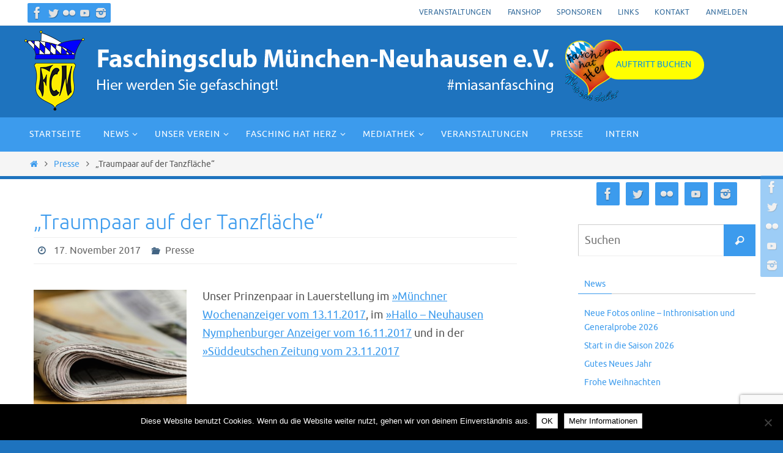

--- FILE ---
content_type: text/html; charset=UTF-8
request_url: https://www.fc-n.de/traumpaar-auf-der-tanzflaeche/
body_size: 29150
content:
<!DOCTYPE html><html lang="de"><head><meta name="viewport" content="width=device-width, user-scalable=no, initial-scale=1.0, minimum-scale=1.0, maximum-scale=1.0"><meta http-equiv="Content-Type" content="text/html; charset=UTF-8" /><link rel="profile" href="http://gmpg.org/xfn/11" /><link rel="pingback" href="https://www.fc-n.de/WordPress/xmlrpc.php" /><title>„Traumpaar auf der Tanzfläche“ &#8211; Faschingsclub München-Neuhausen e.V.</title><meta name='robots' content='max-image-preview:large' /><link rel='dns-prefetch' href='//www.fc-n.de' /><link rel='dns-prefetch' href='//stats.wp.com' /><link rel='dns-prefetch' href='//v0.wordpress.com' /><link rel='dns-prefetch' href='//jetpack.wordpress.com' /><link rel='dns-prefetch' href='//s0.wp.com' /><link rel='dns-prefetch' href='//public-api.wordpress.com' /><link rel='dns-prefetch' href='//0.gravatar.com' /><link rel='dns-prefetch' href='//1.gravatar.com' /><link rel='dns-prefetch' href='//2.gravatar.com' /><link rel="alternate" type="application/rss+xml" title="Faschingsclub München-Neuhausen e.V. &raquo; Feed" href="https://www.fc-n.de/feed/" /><link rel="alternate" type="application/rss+xml" title="Faschingsclub München-Neuhausen e.V. &raquo; Kommentar-Feed" href="https://www.fc-n.de/comments/feed/" /><link rel="alternate" type="text/calendar" title="Faschingsclub München-Neuhausen e.V. &raquo; iCal Feed" href="https://www.fc-n.de/events/?ical=1" /><link rel="alternate" type="application/rss+xml" title="Faschingsclub München-Neuhausen e.V. &raquo; „Traumpaar auf der Tanzfläche“-Kommentar-Feed" href="https://www.fc-n.de/traumpaar-auf-der-tanzflaeche/feed/" /><link rel="alternate" title="oEmbed (JSON)" type="application/json+oembed" href="https://www.fc-n.de/wp-json/oembed/1.0/embed?url=https%3A%2F%2Fwww.fc-n.de%2Ftraumpaar-auf-der-tanzflaeche%2F" /><link rel="alternate" title="oEmbed (XML)" type="text/xml+oembed" href="https://www.fc-n.de/wp-json/oembed/1.0/embed?url=https%3A%2F%2Fwww.fc-n.de%2Ftraumpaar-auf-der-tanzflaeche%2F&#038;format=xml" /><style id='wp-img-auto-sizes-contain-inline-css' type='text/css'>img:is([sizes=auto i],[sizes^="auto," i]){contain-intrinsic-size:3000px 1500px}
/*# sourceURL=wp-img-auto-sizes-contain-inline-css */</style><style id='wp-emoji-styles-inline-css' type='text/css'>img.wp-smiley, img.emoji {
		display: inline !important;
		border: none !important;
		box-shadow: none !important;
		height: 1em !important;
		width: 1em !important;
		margin: 0 0.07em !important;
		vertical-align: -0.1em !important;
		background: none !important;
		padding: 0 !important;
	}
/*# sourceURL=wp-emoji-styles-inline-css */</style><link rel='stylesheet' id='wp-block-library-css' href='https://www.fc-n.de/WordPress/wp-includes/css/dist/block-library/style.min.css?ver=6.9' type='text/css' media='all' /><style id='wp-block-button-inline-css' type='text/css'>.wp-block-button__link{align-content:center;box-sizing:border-box;cursor:pointer;display:inline-block;height:100%;text-align:center;word-break:break-word}.wp-block-button__link.aligncenter{text-align:center}.wp-block-button__link.alignright{text-align:right}:where(.wp-block-button__link){border-radius:9999px;box-shadow:none;padding:calc(.667em + 2px) calc(1.333em + 2px);text-decoration:none}.wp-block-button[style*=text-decoration] .wp-block-button__link{text-decoration:inherit}.wp-block-buttons>.wp-block-button.has-custom-width{max-width:none}.wp-block-buttons>.wp-block-button.has-custom-width .wp-block-button__link{width:100%}.wp-block-buttons>.wp-block-button.has-custom-font-size .wp-block-button__link{font-size:inherit}.wp-block-buttons>.wp-block-button.wp-block-button__width-25{width:calc(25% - var(--wp--style--block-gap, .5em)*.75)}.wp-block-buttons>.wp-block-button.wp-block-button__width-50{width:calc(50% - var(--wp--style--block-gap, .5em)*.5)}.wp-block-buttons>.wp-block-button.wp-block-button__width-75{width:calc(75% - var(--wp--style--block-gap, .5em)*.25)}.wp-block-buttons>.wp-block-button.wp-block-button__width-100{flex-basis:100%;width:100%}.wp-block-buttons.is-vertical>.wp-block-button.wp-block-button__width-25{width:25%}.wp-block-buttons.is-vertical>.wp-block-button.wp-block-button__width-50{width:50%}.wp-block-buttons.is-vertical>.wp-block-button.wp-block-button__width-75{width:75%}.wp-block-button.is-style-squared,.wp-block-button__link.wp-block-button.is-style-squared{border-radius:0}.wp-block-button.no-border-radius,.wp-block-button__link.no-border-radius{border-radius:0!important}:root :where(.wp-block-button .wp-block-button__link.is-style-outline),:root :where(.wp-block-button.is-style-outline>.wp-block-button__link){border:2px solid;padding:.667em 1.333em}:root :where(.wp-block-button .wp-block-button__link.is-style-outline:not(.has-text-color)),:root :where(.wp-block-button.is-style-outline>.wp-block-button__link:not(.has-text-color)){color:currentColor}:root :where(.wp-block-button .wp-block-button__link.is-style-outline:not(.has-background)),:root :where(.wp-block-button.is-style-outline>.wp-block-button__link:not(.has-background)){background-color:initial;background-image:none}
/*# sourceURL=https://www.fc-n.de/WordPress/wp-includes/blocks/button/style.min.css */</style><style id='wp-block-buttons-inline-css' type='text/css'>.wp-block-buttons{box-sizing:border-box}.wp-block-buttons.is-vertical{flex-direction:column}.wp-block-buttons.is-vertical>.wp-block-button:last-child{margin-bottom:0}.wp-block-buttons>.wp-block-button{display:inline-block;margin:0}.wp-block-buttons.is-content-justification-left{justify-content:flex-start}.wp-block-buttons.is-content-justification-left.is-vertical{align-items:flex-start}.wp-block-buttons.is-content-justification-center{justify-content:center}.wp-block-buttons.is-content-justification-center.is-vertical{align-items:center}.wp-block-buttons.is-content-justification-right{justify-content:flex-end}.wp-block-buttons.is-content-justification-right.is-vertical{align-items:flex-end}.wp-block-buttons.is-content-justification-space-between{justify-content:space-between}.wp-block-buttons.aligncenter{text-align:center}.wp-block-buttons:not(.is-content-justification-space-between,.is-content-justification-right,.is-content-justification-left,.is-content-justification-center) .wp-block-button.aligncenter{margin-left:auto;margin-right:auto;width:100%}.wp-block-buttons[style*=text-decoration] .wp-block-button,.wp-block-buttons[style*=text-decoration] .wp-block-button__link{text-decoration:inherit}.wp-block-buttons.has-custom-font-size .wp-block-button__link{font-size:inherit}.wp-block-buttons .wp-block-button__link{width:100%}.wp-block-button.aligncenter{text-align:center}
/*# sourceURL=https://www.fc-n.de/WordPress/wp-includes/blocks/buttons/style.min.css */</style><style id='wp-block-paragraph-inline-css' type='text/css'>.is-small-text{font-size:.875em}.is-regular-text{font-size:1em}.is-large-text{font-size:2.25em}.is-larger-text{font-size:3em}.has-drop-cap:not(:focus):first-letter{float:left;font-size:8.4em;font-style:normal;font-weight:100;line-height:.68;margin:.05em .1em 0 0;text-transform:uppercase}body.rtl .has-drop-cap:not(:focus):first-letter{float:none;margin-left:.1em}p.has-drop-cap.has-background{overflow:hidden}:root :where(p.has-background){padding:1.25em 2.375em}:where(p.has-text-color:not(.has-link-color)) a{color:inherit}p.has-text-align-left[style*="writing-mode:vertical-lr"],p.has-text-align-right[style*="writing-mode:vertical-rl"]{rotate:180deg}
/*# sourceURL=https://www.fc-n.de/WordPress/wp-includes/blocks/paragraph/style.min.css */</style><style id='global-styles-inline-css' type='text/css'>:root{--wp--preset--aspect-ratio--square: 1;--wp--preset--aspect-ratio--4-3: 4/3;--wp--preset--aspect-ratio--3-4: 3/4;--wp--preset--aspect-ratio--3-2: 3/2;--wp--preset--aspect-ratio--2-3: 2/3;--wp--preset--aspect-ratio--16-9: 16/9;--wp--preset--aspect-ratio--9-16: 9/16;--wp--preset--color--black: #000000;--wp--preset--color--cyan-bluish-gray: #abb8c3;--wp--preset--color--white: #ffffff;--wp--preset--color--pale-pink: #f78da7;--wp--preset--color--vivid-red: #cf2e2e;--wp--preset--color--luminous-vivid-orange: #ff6900;--wp--preset--color--luminous-vivid-amber: #fcb900;--wp--preset--color--light-green-cyan: #7bdcb5;--wp--preset--color--vivid-green-cyan: #00d084;--wp--preset--color--pale-cyan-blue: #8ed1fc;--wp--preset--color--vivid-cyan-blue: #0693e3;--wp--preset--color--vivid-purple: #9b51e0;--wp--preset--gradient--vivid-cyan-blue-to-vivid-purple: linear-gradient(135deg,rgb(6,147,227) 0%,rgb(155,81,224) 100%);--wp--preset--gradient--light-green-cyan-to-vivid-green-cyan: linear-gradient(135deg,rgb(122,220,180) 0%,rgb(0,208,130) 100%);--wp--preset--gradient--luminous-vivid-amber-to-luminous-vivid-orange: linear-gradient(135deg,rgb(252,185,0) 0%,rgb(255,105,0) 100%);--wp--preset--gradient--luminous-vivid-orange-to-vivid-red: linear-gradient(135deg,rgb(255,105,0) 0%,rgb(207,46,46) 100%);--wp--preset--gradient--very-light-gray-to-cyan-bluish-gray: linear-gradient(135deg,rgb(238,238,238) 0%,rgb(169,184,195) 100%);--wp--preset--gradient--cool-to-warm-spectrum: linear-gradient(135deg,rgb(74,234,220) 0%,rgb(151,120,209) 20%,rgb(207,42,186) 40%,rgb(238,44,130) 60%,rgb(251,105,98) 80%,rgb(254,248,76) 100%);--wp--preset--gradient--blush-light-purple: linear-gradient(135deg,rgb(255,206,236) 0%,rgb(152,150,240) 100%);--wp--preset--gradient--blush-bordeaux: linear-gradient(135deg,rgb(254,205,165) 0%,rgb(254,45,45) 50%,rgb(107,0,62) 100%);--wp--preset--gradient--luminous-dusk: linear-gradient(135deg,rgb(255,203,112) 0%,rgb(199,81,192) 50%,rgb(65,88,208) 100%);--wp--preset--gradient--pale-ocean: linear-gradient(135deg,rgb(255,245,203) 0%,rgb(182,227,212) 50%,rgb(51,167,181) 100%);--wp--preset--gradient--electric-grass: linear-gradient(135deg,rgb(202,248,128) 0%,rgb(113,206,126) 100%);--wp--preset--gradient--midnight: linear-gradient(135deg,rgb(2,3,129) 0%,rgb(40,116,252) 100%);--wp--preset--font-size--small: 13px;--wp--preset--font-size--medium: 20px;--wp--preset--font-size--large: 36px;--wp--preset--font-size--x-large: 42px;--wp--preset--spacing--20: 0.44rem;--wp--preset--spacing--30: 0.67rem;--wp--preset--spacing--40: 1rem;--wp--preset--spacing--50: 1.5rem;--wp--preset--spacing--60: 2.25rem;--wp--preset--spacing--70: 3.38rem;--wp--preset--spacing--80: 5.06rem;--wp--preset--shadow--natural: 6px 6px 9px rgba(0, 0, 0, 0.2);--wp--preset--shadow--deep: 12px 12px 50px rgba(0, 0, 0, 0.4);--wp--preset--shadow--sharp: 6px 6px 0px rgba(0, 0, 0, 0.2);--wp--preset--shadow--outlined: 6px 6px 0px -3px rgb(255, 255, 255), 6px 6px rgb(0, 0, 0);--wp--preset--shadow--crisp: 6px 6px 0px rgb(0, 0, 0);}:where(.is-layout-flex){gap: 0.5em;}:where(.is-layout-grid){gap: 0.5em;}body .is-layout-flex{display: flex;}.is-layout-flex{flex-wrap: wrap;align-items: center;}.is-layout-flex > :is(*, div){margin: 0;}body .is-layout-grid{display: grid;}.is-layout-grid > :is(*, div){margin: 0;}:where(.wp-block-columns.is-layout-flex){gap: 2em;}:where(.wp-block-columns.is-layout-grid){gap: 2em;}:where(.wp-block-post-template.is-layout-flex){gap: 1.25em;}:where(.wp-block-post-template.is-layout-grid){gap: 1.25em;}.has-black-color{color: var(--wp--preset--color--black) !important;}.has-cyan-bluish-gray-color{color: var(--wp--preset--color--cyan-bluish-gray) !important;}.has-white-color{color: var(--wp--preset--color--white) !important;}.has-pale-pink-color{color: var(--wp--preset--color--pale-pink) !important;}.has-vivid-red-color{color: var(--wp--preset--color--vivid-red) !important;}.has-luminous-vivid-orange-color{color: var(--wp--preset--color--luminous-vivid-orange) !important;}.has-luminous-vivid-amber-color{color: var(--wp--preset--color--luminous-vivid-amber) !important;}.has-light-green-cyan-color{color: var(--wp--preset--color--light-green-cyan) !important;}.has-vivid-green-cyan-color{color: var(--wp--preset--color--vivid-green-cyan) !important;}.has-pale-cyan-blue-color{color: var(--wp--preset--color--pale-cyan-blue) !important;}.has-vivid-cyan-blue-color{color: var(--wp--preset--color--vivid-cyan-blue) !important;}.has-vivid-purple-color{color: var(--wp--preset--color--vivid-purple) !important;}.has-black-background-color{background-color: var(--wp--preset--color--black) !important;}.has-cyan-bluish-gray-background-color{background-color: var(--wp--preset--color--cyan-bluish-gray) !important;}.has-white-background-color{background-color: var(--wp--preset--color--white) !important;}.has-pale-pink-background-color{background-color: var(--wp--preset--color--pale-pink) !important;}.has-vivid-red-background-color{background-color: var(--wp--preset--color--vivid-red) !important;}.has-luminous-vivid-orange-background-color{background-color: var(--wp--preset--color--luminous-vivid-orange) !important;}.has-luminous-vivid-amber-background-color{background-color: var(--wp--preset--color--luminous-vivid-amber) !important;}.has-light-green-cyan-background-color{background-color: var(--wp--preset--color--light-green-cyan) !important;}.has-vivid-green-cyan-background-color{background-color: var(--wp--preset--color--vivid-green-cyan) !important;}.has-pale-cyan-blue-background-color{background-color: var(--wp--preset--color--pale-cyan-blue) !important;}.has-vivid-cyan-blue-background-color{background-color: var(--wp--preset--color--vivid-cyan-blue) !important;}.has-vivid-purple-background-color{background-color: var(--wp--preset--color--vivid-purple) !important;}.has-black-border-color{border-color: var(--wp--preset--color--black) !important;}.has-cyan-bluish-gray-border-color{border-color: var(--wp--preset--color--cyan-bluish-gray) !important;}.has-white-border-color{border-color: var(--wp--preset--color--white) !important;}.has-pale-pink-border-color{border-color: var(--wp--preset--color--pale-pink) !important;}.has-vivid-red-border-color{border-color: var(--wp--preset--color--vivid-red) !important;}.has-luminous-vivid-orange-border-color{border-color: var(--wp--preset--color--luminous-vivid-orange) !important;}.has-luminous-vivid-amber-border-color{border-color: var(--wp--preset--color--luminous-vivid-amber) !important;}.has-light-green-cyan-border-color{border-color: var(--wp--preset--color--light-green-cyan) !important;}.has-vivid-green-cyan-border-color{border-color: var(--wp--preset--color--vivid-green-cyan) !important;}.has-pale-cyan-blue-border-color{border-color: var(--wp--preset--color--pale-cyan-blue) !important;}.has-vivid-cyan-blue-border-color{border-color: var(--wp--preset--color--vivid-cyan-blue) !important;}.has-vivid-purple-border-color{border-color: var(--wp--preset--color--vivid-purple) !important;}.has-vivid-cyan-blue-to-vivid-purple-gradient-background{background: var(--wp--preset--gradient--vivid-cyan-blue-to-vivid-purple) !important;}.has-light-green-cyan-to-vivid-green-cyan-gradient-background{background: var(--wp--preset--gradient--light-green-cyan-to-vivid-green-cyan) !important;}.has-luminous-vivid-amber-to-luminous-vivid-orange-gradient-background{background: var(--wp--preset--gradient--luminous-vivid-amber-to-luminous-vivid-orange) !important;}.has-luminous-vivid-orange-to-vivid-red-gradient-background{background: var(--wp--preset--gradient--luminous-vivid-orange-to-vivid-red) !important;}.has-very-light-gray-to-cyan-bluish-gray-gradient-background{background: var(--wp--preset--gradient--very-light-gray-to-cyan-bluish-gray) !important;}.has-cool-to-warm-spectrum-gradient-background{background: var(--wp--preset--gradient--cool-to-warm-spectrum) !important;}.has-blush-light-purple-gradient-background{background: var(--wp--preset--gradient--blush-light-purple) !important;}.has-blush-bordeaux-gradient-background{background: var(--wp--preset--gradient--blush-bordeaux) !important;}.has-luminous-dusk-gradient-background{background: var(--wp--preset--gradient--luminous-dusk) !important;}.has-pale-ocean-gradient-background{background: var(--wp--preset--gradient--pale-ocean) !important;}.has-electric-grass-gradient-background{background: var(--wp--preset--gradient--electric-grass) !important;}.has-midnight-gradient-background{background: var(--wp--preset--gradient--midnight) !important;}.has-small-font-size{font-size: var(--wp--preset--font-size--small) !important;}.has-medium-font-size{font-size: var(--wp--preset--font-size--medium) !important;}.has-large-font-size{font-size: var(--wp--preset--font-size--large) !important;}.has-x-large-font-size{font-size: var(--wp--preset--font-size--x-large) !important;}
/*# sourceURL=global-styles-inline-css */</style><style id='core-block-supports-inline-css' type='text/css'>.wp-container-core-buttons-is-layout-16018d1d{justify-content:center;}
/*# sourceURL=core-block-supports-inline-css */</style><style id='classic-theme-styles-inline-css' type='text/css'>/*! This file is auto-generated */
.wp-block-button__link{color:#fff;background-color:#32373c;border-radius:9999px;box-shadow:none;text-decoration:none;padding:calc(.667em + 2px) calc(1.333em + 2px);font-size:1.125em}.wp-block-file__button{background:#32373c;color:#fff;text-decoration:none}
/*# sourceURL=/wp-includes/css/classic-themes.min.css */</style><link rel='stylesheet' id='awsm-ead-public-css' href='https://www.fc-n.de/WordPress/wp-content/plugins/embed-any-document/css/embed-public.min.css?ver=2.7.12' type='text/css' media='all' /><link rel='stylesheet' id='contact-form-7-css' href='https://www.fc-n.de/WordPress/wp-content/cache/autoptimize/css/autoptimize_single_64ac31699f5326cb3c76122498b76f66.css?ver=6.1.4' type='text/css' media='all' /><link rel='stylesheet' id='cookie-notice-front-css' href='https://www.fc-n.de/WordPress/wp-content/plugins/cookie-notice/css/front.min.css?ver=2.5.11' type='text/css' media='all' /><link rel='stylesheet' id='nirvana-fonts-css' href='https://www.fc-n.de/WordPress/wp-content/cache/autoptimize/css/autoptimize_single_5461451ecfaf5aeb6f02808009dfa2ef.css?ver=1.6.4' type='text/css' media='all' /><link rel='stylesheet' id='nirvana-style-css' href='https://www.fc-n.de/WordPress/wp-content/cache/autoptimize/css/autoptimize_single_f5a6b7cd15f33e7cadfe6faa6e590a07.css?ver=1.6.4' type='text/css' media='all' /><style id='nirvana-style-inline-css' type='text/css'>#header-container { width: 1200px; } #header-container, #access >.menu, #forbottom, #colophon, #footer-widget-area, #topbar-inner, .ppbox, #pp-afterslider #container, #breadcrumbs-box { max-width: 1200px; } #container.one-column { } #container.two-columns-right #secondary { width: 300px; float:right; } #container.two-columns-right #content { width: 760px; float: left; } /* fallback */ #container.two-columns-right #content { width: calc(100% - 380px); float: left; } #container.two-columns-left #primary { width: 300px; float: left; } #container.two-columns-left #content { width: 760px; float: right; } /* fallback */ #container.two-columns-left #content { width: -moz-calc(100% - 380px); float: right; width: -webkit-calc(100% - 380px ); width: calc(100% - 380px); } #container.three-columns-right .sidey { width: 150px; float: left; } #container.three-columns-right #primary { margin-left: 80px; margin-right: 80px; } #container.three-columns-right #content { width: 680px; float: left; } /* fallback */ #container.three-columns-right #content { width: -moz-calc(100% - 460px); float: left; width: -webkit-calc(100% - 460px); width: calc(100% - 460px); } #container.three-columns-left .sidey { width: 150px; float: left; } #container.three-columns-left #secondary{ margin-left: 80px; margin-right: 80px; } #container.three-columns-left #content { width: 680px; float: right;} /* fallback */ #container.three-columns-left #content { width: -moz-calc(100% - 460px); float: right; width: -webkit-calc(100% - 460px); width: calc(100% - 460px); } #container.three-columns-sided .sidey { width: 150px; float: left; } #container.three-columns-sided #secondary{ float:right; } #container.three-columns-sided #content { width: 680px; float: right; /* fallback */ width: -moz-calc(100% - 460px); float: right; width: -webkit-calc(100% - 460px); float: right; width: calc(100% - 460px); float: right; margin: 0 230px 0 -1140px; } body { font-family: Ubuntu; } #content h1.entry-title a, #content h2.entry-title a, #content h1.entry-title, #content h2.entry-title { font-family: Ubuntu; } .widget-title, .widget-title a { line-height: normal; font-family: Ubuntu; } .widget-container, .widget-container a { font-family: Ubuntu; } .entry-content h1, .entry-content h2, .entry-content h3, .entry-content h4, .entry-content h5, .entry-content h6, .nivo-caption h2, #front-text1 h1, #front-text2 h1, h3.column-header-image, #comments #reply-title { font-family: Ubuntu; } #site-title span a { font-family: Ubuntu; } #access ul li a, #access ul li a span { font-family: Ubuntu; } /* general */ body { color: #555; background-color: #fff } a { color: #3c9bed; } a:hover, .entry-meta span a:hover, .comments-link a:hover, body.coldisplay2 #front-columns a:active { color: #366d9d; } a:active { background-color: #366d9d; color: #ffffff; } .entry-meta a:hover, .widget-container a:hover, .footer2 a:hover { border-bottom-color: #CCCCCC; } .sticky h2.entry-title a { background-color: #3c9bed; color: #ffffff; } #header { ; } #site-title span a { color: #ffffff; } #site-description { color: #ffffff; background-color: rgba(255,255,255,0.3); padding: 3px 6px; } .socials a:hover .socials-hover { background-color: #366d9d; } .socials .socials-hover { background-color: #3c9bed; } /* Main menu top level */ #access a, #nav-toggle span { color: #FFF; } #access, #nav-toggle, #access ul li { background-color: #3c9bed; } #access > .menu > ul > li > a > span { } #access ul li:hover { background-color: #366d9d; color: #EEE; } #access ul > li.current_page_item , #access ul > li.current-menu-item, #access ul > li.current_page_ancestor , #access ul > li.current-menu-ancestor { background-color: #49a8fa; } /* Main menu Submenus */ #access ul ul li, #access ul ul { background-color: #366d9d; } #access ul ul li a { color: #EEE; } #access ul ul li:hover { background-color: #447bab; } #breadcrumbs { background-color: #f5f5f5; } #access ul ul li.current_page_item, #access ul ul li.current-menu-item, #access ul ul li.current_page_ancestor, #access ul ul li.current-menu-ancestor { background-color: #447bab; } /* top menu */ #topbar { background-color: #fff; border-bottom-color: #ebebeb; } .menu-header-search .searchform { background: #F7F7F7; } .topmenu ul li a, .search-icon:before { color: #366d9d; } .topmenu ul li a:hover { background-color: #efefef; } .search-icon:hover:before { color: #3c9bed; } /* main */ #main { background-color: #ffffff; } #author-info, .page-title, #entry-author-info { border-color: #CCCCCC; } .page-title-text { border-color: #366d9d; } .page-title span { border-color: #3c9bed; } #entry-author-info #author-avatar, #author-info #author-avatar { border-color: #EEEEEE; } .avatar-container:before { background-color: #366d9d; } .sidey .widget-container { color: #555; ; } .sidey .widget-title { color: #3c9bed; ; border-color: #CCCCCC; } .sidey .widget-container a { ; } .sidey .widget-container a:hover { ; } .widget-title span { border-color: #3c9bed; } .entry-content h1, .entry-content h2, .entry-content h3, .entry-content h4, .entry-content h5, .entry-content h6 { color: #3c9bed; } .entry-title, .entry-title a{ color: #3c9bed; } .entry-title a:hover { color: #366d9d; } #content span.entry-format { color: #CCCCCC; } /* footer */ #footer { color: #FFF; background-color: #3c9bed; } #footer2 { color: #FFF; background-color: #366d9d; } #sfooter-full { background-color: #316898; } .footermenu ul li { border-color: #457cac; } .footermenu ul li:hover { border-color: #5990c0; } #colophon a { color: #FFF; } #colophon a:hover { ; } #footer2 a, .footermenu ul li:after { ; } #footer2 a:hover { ; } #footer .widget-container { color: #eee; ; } #footer .widget-title { color: #fff; ; border-color:#CCCCCC; } /* buttons */ a.continue-reading-link { color: #3c9bed; border-color: #3c9bed; } a.continue-reading-link:hover { background-color: #3c9bed; color: #fff; } #cryout_ajax_more_trigger { border: 1px solid #CCCCCC; } #cryout_ajax_more_trigger:hover { background-color: #F7F7F7; } a.continue-reading-link i.crycon-right-dir { color: #3c9bed } a.continue-reading-link:hover i.crycon-right-dir { color: #fff } .page-link a, .page-link > span > em { border-color: #CCCCCC } .columnmore a { background: #366d9d; color:#F7F7F7 } .columnmore a:hover { background: #3c9bed; } .file, .button, input[type="submit"], input[type="reset"], #respond .form-submit input#submit { background-color: #ffffff; border-color: #CCCCCC; } .button:hover, #respond .form-submit input#submit:hover { background-color: #F7F7F7; } .entry-content tr th, .entry-content thead th { color: #3c9bed; } .entry-content tr th { background-color: #3c9bed; color:#ffffff; } .entry-content tr.even { background-color: #F7F7F7; } hr { border-color: #EEEEEE; } input[type="text"], input[type="password"], input[type="email"], input[type="color"], input[type="date"], input[type="datetime"], input[type="datetime-local"], input[type="month"], input[type="number"], input[type="range"], input[type="search"], input[type="tel"], input[type="time"], input[type="url"], input[type="week"], textarea, select { border-color: #CCCCCC #EEEEEE #EEEEEE #CCCCCC; color: #555; } input[type="submit"], input[type="reset"] { color: #555; } input[type="text"]:hover, input[type="password"]:hover, input[type="email"]:hover, input[type="color"]:hover, input[type="date"]:hover, input[type="datetime"]:hover, input[type="datetime-local"]:hover, input[type="month"]:hover, input[type="number"]:hover, input[type="range"]:hover, input[type="search"]:hover, input[type="tel"]:hover, input[type="time"]:hover, input[type="url"]:hover, input[type="week"]:hover, textarea:hover { background-color: rgba(247,247,247,0.4); } .entry-content pre { background-color: #F7F7F7; border-color: rgba(60,155,237,0.1); } abbr, acronym { border-color: #555; } .comment-meta a { color: #999; } #respond .form-allowed-tags { color: #999; } .comment .reply a { border-color: #EEEEEE; } .comment .reply a:hover { color: #3c9bed; } .entry-meta { border-color: #EEEEEE; } .entry-meta .crycon-metas:before { color: #426483; } .entry-meta span a, .comments-link a { color: #666; } .entry-meta span a:hover, .comments-link a:hover { ; } .entry-meta span, .entry-utility span, .footer-tags { color: #c1c1c1; } .nav-next a, .nav-previous a{ background-color:#f8f8f8; } .nav-next a:hover, .nav-previous a:hover { background-color: #3c9bed; color:#ffffff; } .pagination { border-color: #ededed; } .pagination a:hover { background-color: #366d9d; color: #ffffff; } h3#comments-title { border-color: #CCCCCC; } h3#comments-title span { background-color: #3c9bed; color: #ffffff; } .comment-details { border-color: #EEEEEE; } .searchform input[type="text"] { color: #999; } .searchform:after { background-color: #3c9bed; } .searchform:hover:after { background-color: #366d9d; } .searchsubmit[type="submit"]{ color: #F7F7F7; } li.menu-main-search .searchform .s { background-color: #fff; } li.menu-main-search .searchsubmit[type="submit"] { color: #999; } .caption-accented .wp-caption { background-color:rgba(60,155,237,0.8); color:#ffffff; } .nirvana-image-one .entry-content img[class*='align'], .nirvana-image-one .entry-summary img[class*='align'], .nirvana-image-two .entry-content img[class*='align'], .nirvana-image-two .entry-summary img[class*='align'] .nirvana-image-one .entry-content [class*='wp-block'][class*='align'] img, .nirvana-image-one .entry-summary [class*='wp-block'][class*='align'] img, .nirvana-image-two .entry-content [class*='wp-block'][class*='align'] img, .nirvana-image-two .entry-summary [class*='wp-block'][class*='align'] img { border-color: #3c9bed; } html { font-size: 18px; line-height: 1.7; } .entry-content, .entry-summary, .ppbox { text-align:inherit ; } .entry-content, .entry-summary, .widget-container, .ppbox, .navigation { ; } #content h1.entry-title, #content h2.entry-title, .woocommerce-page h1.page-title { font-size: 34px; } .widget-title, .widget-title a { font-size: 14px; } .widget-container, .widget-container a { font-size: 14px; } #content h1, #pp-afterslider h1 { font-size: 32px; } #content h2, #pp-afterslider h2 { font-size: 28px; } #content h3, #pp-afterslider h3 { font-size: 24px; } #content h4, #pp-afterslider h4 { font-size: 20px; } #content h5, #pp-afterslider h5 { font-size: 16px; } #content h6, #pp-afterslider h6 { font-size: 12px; } #site-title span a { font-size: 34px; } #access ul li a { font-size: 14px; } #access ul ul ul a { font-size: 13px; } .nocomments, .nocomments2 { display: none; } .comments-link span { display: none; } article footer.entry-meta { display: none; } .entry-content p, .entry-content ul, .entry-content ol, .entry-content dd, .entry-content pre, .entry-content hr, .commentlist p, .entry-summary p { margin-bottom: 1.0em; } #header-container > div { margin: 35px 0 0 0px; } #toTop:hover .crycon-back2top:before { color: #366d9d; } #main { margin-top: 5px; } #forbottom { padding-left: 0px; padding-right: 0px; } #header-widget-area { width: 33%; } #branding { height:150px; } @media (max-width: 1920px) { #branding, #bg_image { display: block; height: auto; max-width: 100%; min-height: inherit !important; } } 
/* Nirvana Custom CSS */
/*# sourceURL=nirvana-style-inline-css */</style><link rel='stylesheet' id='nirvana-mobile-css' href='https://www.fc-n.de/WordPress/wp-content/cache/autoptimize/css/autoptimize_single_49e117dfa0921f1080647867eb9e0235.css?ver=1.6.4' type='text/css' media='all' /><link rel='stylesheet' id='tablepress-default-css' href='https://www.fc-n.de/WordPress/wp-content/cache/autoptimize/css/autoptimize_single_67618bce410baf1c5f16513a9af4b1b9.css?ver=3.2.6' type='text/css' media='all' /><link rel='stylesheet' id='simcal-qtip-css' href='https://www.fc-n.de/WordPress/wp-content/plugins/google-calendar-events/assets/generated/vendor/jquery.qtip.min.css?ver=3.6.1' type='text/css' media='all' /><link rel='stylesheet' id='simcal-default-calendar-grid-css' href='https://www.fc-n.de/WordPress/wp-content/plugins/google-calendar-events/assets/generated/default-calendar-grid.min.css?ver=3.6.1' type='text/css' media='all' /><link rel='stylesheet' id='simcal-default-calendar-list-css' href='https://www.fc-n.de/WordPress/wp-content/plugins/google-calendar-events/assets/generated/default-calendar-list.min.css?ver=3.6.1' type='text/css' media='all' /><link rel='stylesheet' id='photonic-slider-css' href='https://www.fc-n.de/WordPress/wp-content/plugins/photonic/include/ext/splide/splide.min.css?ver=20260101-64245' type='text/css' media='all' /><link rel='stylesheet' id='photonic-lightbox-css' href='https://www.fc-n.de/WordPress/wp-content/plugins/photonic/include/ext/baguettebox/baguettebox.min.css?ver=20260101-64244' type='text/css' media='all' /><link rel='stylesheet' id='photonic-css' href='https://www.fc-n.de/WordPress/wp-content/plugins/photonic/include/css/front-end/core/photonic.min.css?ver=20260101-64244' type='text/css' media='all' /><style id='photonic-inline-css' type='text/css'>/* Retrieved from saved CSS */
.photonic-panel { background:  rgb(17,17,17)  !important;

	border-top: none;
	border-right: none;
	border-bottom: none;
	border-left: none;
 }
.photonic-flickr-stream .photonic-pad-photosets { margin: 10px; }
.photonic-flickr-stream .photonic-pad-galleries { margin: 10px; }
.photonic-flickr-stream .photonic-pad-photos { padding: 5px 10px; }
.photonic-google-stream .photonic-pad-photos { padding: 5px 10px; }
.photonic-zenfolio-stream .photonic-pad-photos { padding: 5px 10px; }
.photonic-zenfolio-stream .photonic-pad-photosets { margin: 5px 10px; }
.photonic-smug-stream .photonic-pad-albums { margin: 10px; }
.photonic-smug-stream .photonic-pad-photos { padding: 5px 10px; }
.photonic-random-layout .photonic-thumb { padding: 2px}
.photonic-masonry-layout .photonic-thumb { padding: 2px}
.photonic-mosaic-layout .photonic-thumb { padding: 2px}

/*# sourceURL=photonic-inline-css */</style><link rel='stylesheet' id='um_modal-css' href='https://www.fc-n.de/WordPress/wp-content/plugins/ultimate-member/assets/css/um-modal.min.css?ver=2.11.1' type='text/css' media='all' /><link rel='stylesheet' id='um_ui-css' href='https://www.fc-n.de/WordPress/wp-content/plugins/ultimate-member/assets/libs/jquery-ui/jquery-ui.min.css?ver=1.13.2' type='text/css' media='all' /><link rel='stylesheet' id='um_tipsy-css' href='https://www.fc-n.de/WordPress/wp-content/plugins/ultimate-member/assets/libs/tipsy/tipsy.min.css?ver=1.0.0a' type='text/css' media='all' /><link rel='stylesheet' id='um_raty-css' href='https://www.fc-n.de/WordPress/wp-content/plugins/ultimate-member/assets/libs/raty/um-raty.min.css?ver=2.6.0' type='text/css' media='all' /><link rel='stylesheet' id='select2-css' href='https://www.fc-n.de/WordPress/wp-content/plugins/ultimate-member/assets/libs/select2/select2.min.css?ver=4.0.13' type='text/css' media='all' /><link rel='stylesheet' id='um_fileupload-css' href='https://www.fc-n.de/WordPress/wp-content/plugins/ultimate-member/assets/css/um-fileupload.min.css?ver=2.11.1' type='text/css' media='all' /><link rel='stylesheet' id='um_confirm-css' href='https://www.fc-n.de/WordPress/wp-content/plugins/ultimate-member/assets/libs/um-confirm/um-confirm.min.css?ver=1.0' type='text/css' media='all' /><link rel='stylesheet' id='um_datetime-css' href='https://www.fc-n.de/WordPress/wp-content/plugins/ultimate-member/assets/libs/pickadate/default.min.css?ver=3.6.2' type='text/css' media='all' /><link rel='stylesheet' id='um_datetime_date-css' href='https://www.fc-n.de/WordPress/wp-content/plugins/ultimate-member/assets/libs/pickadate/default.date.min.css?ver=3.6.2' type='text/css' media='all' /><link rel='stylesheet' id='um_datetime_time-css' href='https://www.fc-n.de/WordPress/wp-content/plugins/ultimate-member/assets/libs/pickadate/default.time.min.css?ver=3.6.2' type='text/css' media='all' /><link rel='stylesheet' id='um_fonticons_ii-css' href='https://www.fc-n.de/WordPress/wp-content/plugins/ultimate-member/assets/libs/legacy/fonticons/fonticons-ii.min.css?ver=2.11.1' type='text/css' media='all' /><link rel='stylesheet' id='um_fonticons_fa-css' href='https://www.fc-n.de/WordPress/wp-content/plugins/ultimate-member/assets/libs/legacy/fonticons/fonticons-fa.min.css?ver=2.11.1' type='text/css' media='all' /><link rel='stylesheet' id='um_fontawesome-css' href='https://www.fc-n.de/WordPress/wp-content/plugins/ultimate-member/assets/css/um-fontawesome.min.css?ver=6.5.2' type='text/css' media='all' /><link rel='stylesheet' id='um_common-css' href='https://www.fc-n.de/WordPress/wp-content/plugins/ultimate-member/assets/css/common.min.css?ver=2.11.1' type='text/css' media='all' /><link rel='stylesheet' id='um_responsive-css' href='https://www.fc-n.de/WordPress/wp-content/plugins/ultimate-member/assets/css/um-responsive.min.css?ver=2.11.1' type='text/css' media='all' /><link rel='stylesheet' id='um_styles-css' href='https://www.fc-n.de/WordPress/wp-content/plugins/ultimate-member/assets/css/um-styles.min.css?ver=2.11.1' type='text/css' media='all' /><link rel='stylesheet' id='um_crop-css' href='https://www.fc-n.de/WordPress/wp-content/plugins/ultimate-member/assets/libs/cropper/cropper.min.css?ver=1.6.1' type='text/css' media='all' /><link rel='stylesheet' id='um_profile-css' href='https://www.fc-n.de/WordPress/wp-content/plugins/ultimate-member/assets/css/um-profile.min.css?ver=2.11.1' type='text/css' media='all' /><link rel='stylesheet' id='um_account-css' href='https://www.fc-n.de/WordPress/wp-content/plugins/ultimate-member/assets/css/um-account.min.css?ver=2.11.1' type='text/css' media='all' /><link rel='stylesheet' id='um_misc-css' href='https://www.fc-n.de/WordPress/wp-content/plugins/ultimate-member/assets/css/um-misc.min.css?ver=2.11.1' type='text/css' media='all' /><link rel='stylesheet' id='um_default_css-css' href='https://www.fc-n.de/WordPress/wp-content/plugins/ultimate-member/assets/css/um-old-default.min.css?ver=2.11.1' type='text/css' media='all' /><link rel='stylesheet' id='um_old_css-css' href='https://www.fc-n.de/WordPress/wp-content/cache/autoptimize/css/autoptimize_single_55897f39d8ea29417f7727161af2144a.css?ver=2.0.0' type='text/css' media='all' /><link rel='stylesheet' id='sharedaddy-css' href='https://www.fc-n.de/WordPress/wp-content/cache/autoptimize/css/autoptimize_single_082b32bdcdd061b3a1b9b543a6429820.css?ver=15.4' type='text/css' media='all' /><link rel='stylesheet' id='social-logos-css' href='https://www.fc-n.de/WordPress/wp-content/plugins/jetpack/_inc/social-logos/social-logos.min.css?ver=15.4' type='text/css' media='all' /> <script type="text/javascript" src="https://www.fc-n.de/WordPress/wp-includes/js/jquery/jquery.min.js?ver=3.7.1" id="jquery-core-js"></script> <script defer type="text/javascript" src="https://www.fc-n.de/WordPress/wp-includes/js/jquery/jquery-migrate.min.js?ver=3.4.1" id="jquery-migrate-js"></script> <script defer id="cookie-notice-front-js-before" src="[data-uri]"></script> <script defer type="text/javascript" src="https://www.fc-n.de/WordPress/wp-content/plugins/cookie-notice/js/front.min.js?ver=2.5.11" id="cookie-notice-front-js"></script> <script defer type="text/javascript" src="https://www.fc-n.de/WordPress/wp-content/plugins/ultimate-member/assets/js/um-gdpr.min.js?ver=2.11.1" id="um-gdpr-js"></script> <link rel="https://api.w.org/" href="https://www.fc-n.de/wp-json/" /><link rel="alternate" title="JSON" type="application/json" href="https://www.fc-n.de/wp-json/wp/v2/posts/2889" /><link rel="EditURI" type="application/rsd+xml" title="RSD" href="https://www.fc-n.de/WordPress/xmlrpc.php?rsd" /><meta name="generator" content="WordPress 6.9" /><link rel="canonical" href="https://www.fc-n.de/traumpaar-auf-der-tanzflaeche/" /><link rel='shortlink' href='https://wp.me/p6y4KB-KB' /><meta name="tec-api-version" content="v1"><meta name="tec-api-origin" content="https://www.fc-n.de"><link rel="alternate" href="https://www.fc-n.de/wp-json/tribe/events/v1/" /><style>img#wpstats{display:none}</style><style type="text/css" id="custom-background-css">body.custom-background { background-color: #1e73be; }</style><meta property="og:type" content="article" /><meta property="og:title" content="„Traumpaar auf der Tanzfläche“" /><meta property="og:url" content="https://www.fc-n.de/traumpaar-auf-der-tanzflaeche/" /><meta property="og:description" content="Unser Prinzenpaar in Lauerstellung im »Münchner Wochenanzeiger vom 13.11.2017, im »Hallo &#8211; Neuhausen Nymphenburger Anzeiger vom 16.11.2017 und in der »Süddeutschen Zeitung vom 23.11.2017" /><meta property="article:published_time" content="2017-11-17T12:59:27+00:00" /><meta property="article:modified_time" content="2017-11-24T21:06:50+00:00" /><meta property="og:site_name" content="Faschingsclub München-Neuhausen e.V." /><meta property="og:image" content="https://www.fc-n.de/WordPress/wp-content/uploads/2015/11/Presseartikel.jpg" /><meta property="og:image:width" content="1000" /><meta property="og:image:height" content="801" /><meta property="og:image:alt" content="" /><meta property="og:locale" content="de_DE" /><meta name="twitter:text:title" content="„Traumpaar auf der Tanzfläche“" /><meta name="twitter:image" content="https://www.fc-n.de/WordPress/wp-content/uploads/2015/11/Presseartikel.jpg?w=640" /><meta name="twitter:card" content="summary_large_image" /><link rel="icon" href="https://www.fc-n.de/WordPress/wp-content/uploads/2017/01/cropped-FCN_final_final-32x32.png" sizes="32x32" /><link rel="icon" href="https://www.fc-n.de/WordPress/wp-content/uploads/2017/01/cropped-FCN_final_final-192x192.png" sizes="192x192" /><link rel="apple-touch-icon" href="https://www.fc-n.de/WordPress/wp-content/uploads/2017/01/cropped-FCN_final_final-180x180.png" /><meta name="msapplication-TileImage" content="https://www.fc-n.de/WordPress/wp-content/uploads/2017/01/cropped-FCN_final_final-270x270.png" /> <!--[if lt IE 9]> <script>document.createElement('header');
document.createElement('nav');
document.createElement('section');
document.createElement('article');
document.createElement('aside');
document.createElement('footer');</script> <![endif]--></head><body class="wp-singular post-template-default single single-post postid-2889 single-format-standard custom-background wp-theme-nirvana cookies-not-set tribe-no-js nirvana-image-none caption-simple nirvana-comment-placeholders nirvana-menu-left"> <a class="skip-link screen-reader-text" href="#main" title="Zum Inhalt springen"> Zum Inhalt springen </a><div id="wrapper" class="hfeed"><div id="topbar" ><div id="topbar-inner"><div class="socials" id="sheader"> <a  target="_blank"  href="https://www.facebook.com/fcneuhausen"
 class="socialicons social-Facebook" title="Facebook"> <img alt="Facebook" src="https://www.fc-n.de/WordPress/wp-content/themes/nirvana/images/socials/Facebook.png" /> </a> <a  target="_blank"  href="https://twitter.com/F_C_N"
 class="socialicons social-Twitter" title="Twitter"> <img alt="Twitter" src="https://www.fc-n.de/WordPress/wp-content/themes/nirvana/images/socials/Twitter.png" /> </a> <a  target="_blank"  href="https://www.flickr.com/photos/fc-n/sets/"
 class="socialicons social-Flickr" title="Flickr"> <img alt="Flickr" src="https://www.fc-n.de/WordPress/wp-content/themes/nirvana/images/socials/Flickr.png" /> </a> <a  target="_blank"  href="https://www.youtube.com/user/FCN80"
 class="socialicons social-YouTube" title="YouTube"> <img alt="YouTube" src="https://www.fc-n.de/WordPress/wp-content/themes/nirvana/images/socials/YouTube.png" /> </a> <a  target="_blank"  href="https://www.instagram.com/fcneuhausen/"
 class="socialicons social-Instagram" title="Instagram"> <img alt="Instagram" src="https://www.fc-n.de/WordPress/wp-content/themes/nirvana/images/socials/Instagram.png" /> </a></div><nav class="topmenu"><ul id="menu-allgemein" class="menu"><li id="menu-item-6217" class="menu-item menu-item-type-post_type menu-item-object-page menu-item-6217"><a href="https://www.fc-n.de/terminkalender/">Veranstaltungen</a></li><li id="menu-item-6238" class="menu-item menu-item-type-custom menu-item-object-custom menu-item-6238"><a target="_blank" href="https://www.teamstolz.de/vereinsshop/faschingsclub-muenchen-neuhausen-e-v/">Fanshop</a></li><li id="menu-item-2207" class="menu-item menu-item-type-post_type menu-item-object-page menu-item-2207"><a href="https://www.fc-n.de/sponsoren/">Sponsoren</a></li><li id="menu-item-1610" class="menu-item menu-item-type-post_type menu-item-object-page menu-item-1610"><a href="https://www.fc-n.de/links/">Links</a></li><li id="menu-item-1609" class="menu-item menu-item-type-post_type menu-item-object-page menu-item-1609"><a href="https://www.fc-n.de/kontakt/">Kontakt</a></li><li id="menu-item-1663" class="menu-item menu-item-type-post_type menu-item-object-page menu-item-1663"><a href="https://www.fc-n.de/login/">Anmelden</a></li></ul></nav></div></div><div class="socials" id="srights"> <a  target="_blank"  href="https://www.facebook.com/fcneuhausen"
 class="socialicons social-Facebook" title="Facebook"> <img alt="Facebook" src="https://www.fc-n.de/WordPress/wp-content/themes/nirvana/images/socials/Facebook.png" /> </a> <a  target="_blank"  href="https://twitter.com/F_C_N"
 class="socialicons social-Twitter" title="Twitter"> <img alt="Twitter" src="https://www.fc-n.de/WordPress/wp-content/themes/nirvana/images/socials/Twitter.png" /> </a> <a  target="_blank"  href="https://www.flickr.com/photos/fc-n/sets/"
 class="socialicons social-Flickr" title="Flickr"> <img alt="Flickr" src="https://www.fc-n.de/WordPress/wp-content/themes/nirvana/images/socials/Flickr.png" /> </a> <a  target="_blank"  href="https://www.youtube.com/user/FCN80"
 class="socialicons social-YouTube" title="YouTube"> <img alt="YouTube" src="https://www.fc-n.de/WordPress/wp-content/themes/nirvana/images/socials/YouTube.png" /> </a> <a  target="_blank"  href="https://www.instagram.com/fcneuhausen/"
 class="socialicons social-Instagram" title="Instagram"> <img alt="Instagram" src="https://www.fc-n.de/WordPress/wp-content/themes/nirvana/images/socials/Instagram.png" /> </a></div><div id="header-full"><header id="header"><div id="masthead"><div id="branding" role="banner" > <img id="bg_image" alt="Faschingsclub München-Neuhausen e.V." title="Faschingsclub München-Neuhausen e.V." src="https://www.fc-n.de/WordPress/wp-content/uploads/2023/02/Header-2023-miasanfasching-FhH.png"  /><div id="header-container"></div><div id="header-widget-area"><ul class="yoyo"><li id="block-11" class="widget-container widget_block widget_text"><p></p></li><li id="block-10" class="widget-container widget_block"><div class="wp-block-buttons is-content-justification-center is-layout-flex wp-container-core-buttons-is-layout-16018d1d wp-block-buttons-is-layout-flex"><div class="wp-block-button"><a class="wp-block-button__link has-vivid-cyan-blue-color has-text-color has-background has-link-color wp-element-button" href="https://www.fc-n.de/unser-verein/auftritt-buchen/" style="background:linear-gradient(135deg,rgb(255,255,0) 0%,rgb(255,255,0) 100%);text-transform:uppercase">Auftritt buchen</a></div></div></li></ul></div><div style="clear:both;"></div></div> <button id="nav-toggle"><span>&nbsp;</span></button><nav id="access" class="jssafe" role="navigation"><div class="skip-link screen-reader-text"><a href="#content" title="Zum Inhalt springen">Zum Inhalt springen</a></div><div class="menu"><ul id="prime_nav" class="menu"><li id="menu-item-1284" class="menu-item menu-item-type-custom menu-item-object-custom menu-item-home menu-item-1284"><a href="https://www.fc-n.de/"><span>Startseite</span></a></li><li id="menu-item-2026" class="menu-item menu-item-type-post_type menu-item-object-page menu-item-has-children menu-item-2026"><a href="https://www.fc-n.de/news/"><span>News</span></a><ul class="sub-menu"><li id="menu-item-2031" class="menu-item menu-item-type-taxonomy menu-item-object-category menu-item-2031"><a href="https://www.fc-n.de/category/mediathek-updates/"><span>Mediathek Updates</span></a></li><li id="menu-item-2604" class="menu-item menu-item-type-taxonomy menu-item-object-category menu-item-2604"><a href="https://www.fc-n.de/category/praesidiumsbeitraege/"><span>Präsidiumsbeiträge</span></a></li><li id="menu-item-2033" class="menu-item menu-item-type-taxonomy menu-item-object-category current-post-ancestor current-menu-parent current-post-parent menu-item-2033"><a href="https://www.fc-n.de/category/presse/"><span>Presse</span></a></li><li id="menu-item-2028" class="menu-item menu-item-type-taxonomy menu-item-object-category menu-item-2028"><a href="https://www.fc-n.de/category/auftritte/"><span>Auftritte</span></a></li><li id="menu-item-2605" class="menu-item menu-item-type-taxonomy menu-item-object-category menu-item-2605"><a href="https://www.fc-n.de/category/veranstaltungen/"><span>Veranstaltungen</span></a></li><li id="menu-item-2603" class="menu-item menu-item-type-taxonomy menu-item-object-category menu-item-2603"><a href="https://www.fc-n.de/category/fasching-hat-herz/"><span>Fasching hat Herz</span></a></li><li id="menu-item-2030" class="menu-item menu-item-type-taxonomy menu-item-object-category menu-item-2030"><a href="https://www.fc-n.de/category/in-eigener-sache/"><span>In eigener Sache</span></a></li><li id="menu-item-2027" class="menu-item menu-item-type-taxonomy menu-item-object-category menu-item-2027"><a href="https://www.fc-n.de/category/allgemein/"><span>Allgemein</span></a></li></ul></li><li id="menu-item-288" class="menu-item menu-item-type-post_type menu-item-object-page menu-item-has-children menu-item-288"><a href="https://www.fc-n.de/unser-verein/"><span>Unser Verein</span></a><ul class="sub-menu"><li id="menu-item-94" class="menu-item menu-item-type-post_type menu-item-object-page menu-item-94"><a href="https://www.fc-n.de/unser-verein/praesidium-2/"><span>Präsidium</span></a></li><li id="menu-item-93" class="menu-item menu-item-type-post_type menu-item-object-page menu-item-93"><a href="https://www.fc-n.de/unser-verein/mitglied-werden/"><span>Mitglied werden</span></a></li><li id="menu-item-6132" class="menu-item menu-item-type-post_type menu-item-object-page menu-item-6132"><a href="https://www.fc-n.de/unser-verein/auftritt-buchen/"><span>Auftritt buchen</span></a></li><li id="menu-item-99" class="menu-item menu-item-type-post_type menu-item-object-page menu-item-99"><a href="https://www.fc-n.de/unser-verein/chronik/"><span>Chronik</span></a></li><li id="menu-item-100" class="menu-item menu-item-type-post_type menu-item-object-page menu-item-100"><a href="https://www.fc-n.de/unser-verein/vereinszeitung/"><span>Vereinszeitung</span></a></li><li id="menu-item-2434" class="menu-item menu-item-type-post_type menu-item-object-page menu-item-2434"><a href="https://www.fc-n.de/unser-verein/kartenbestellung/"><span>Kartenbestellung</span></a></li><li id="menu-item-6239" class="menu-item menu-item-type-custom menu-item-object-custom menu-item-6239"><a target="_blank" href="https://www.teamstolz.de/vereinsshop/faschingsclub-muenchen-neuhausen-e-v/"><span>Fanshop</span></a></li><li id="menu-item-825" class="menu-item menu-item-type-post_type menu-item-object-page menu-item-has-children menu-item-825"><a href="https://www.fc-n.de/unser-verein/spezial/"><span>Spezial</span></a><ul class="sub-menu"><li id="menu-item-1140" class="menu-item menu-item-type-post_type menu-item-object-page menu-item-1140"><a href="https://www.fc-n.de/unser-verein/spezial/bdk-gardetreffen/"><span>BDK Gardetreffen</span></a></li><li id="menu-item-3458" class="menu-item menu-item-type-post_type menu-item-object-page menu-item-3458"><a href="https://www.fc-n.de/unser-verein/spezial/13-grand-prix-der-tollkuehnen-maenner/"><span>13. Grand Prix der tollkühnen Männer</span></a></li><li id="menu-item-1139" class="menu-item menu-item-type-post_type menu-item-object-page menu-item-1139"><a href="https://www.fc-n.de/unser-verein/spezial/bayerische-meisterschaft-maennerballette-2009/"><span>Bayerische Meisterschaft Männerballette 2009</span></a></li><li id="menu-item-1138" class="menu-item menu-item-type-post_type menu-item-object-page menu-item-1138"><a href="https://www.fc-n.de/unser-verein/spezial/6-deutsche-meisterschaft-fuer-maennerballette-2008/"><span>6. Deutsche Meisterschaft für Männerballette 2008</span></a></li><li id="menu-item-1137" class="menu-item menu-item-type-post_type menu-item-object-page menu-item-1137"><a href="https://www.fc-n.de/unser-verein/spezial/8-maennerballett-spessart-cup/"><span>8. Männerballett Spessart Cup</span></a></li></ul></li></ul></li><li id="menu-item-1134" class="menu-item menu-item-type-post_type menu-item-object-page menu-item-has-children menu-item-1134"><a href="https://www.fc-n.de/fasching-hat-herz-mia-san-dabei/"><span>Fasching hat Herz</span></a><ul class="sub-menu"><li id="menu-item-1136" class="menu-item menu-item-type-post_type menu-item-object-page menu-item-1136"><a href="https://www.fc-n.de/fasching-hat-herz-mia-san-dabei/die-idee/"><span>Die Idee</span></a></li><li id="menu-item-1135" class="menu-item menu-item-type-post_type menu-item-object-page menu-item-1135"><a href="https://www.fc-n.de/fasching-hat-herz-mia-san-dabei/medien-aktion-fasching-hat-herz/"><span>Medien-Aktion: “Fasching hat Herz”</span></a></li></ul></li><li id="menu-item-23" class="menu-item menu-item-type-post_type menu-item-object-page menu-item-has-children menu-item-23"><a href="https://www.fc-n.de/bilder/"><span>Mediathek</span></a><ul class="sub-menu"><li id="menu-item-1161" class="menu-item menu-item-type-custom menu-item-object-custom menu-item-1161"><a target="_blank" href="https://www.flickr.com/photos/fc-n/sets"><span>Flickr Fotoalbum</span></a></li><li id="menu-item-1159" class="menu-item menu-item-type-post_type menu-item-object-page menu-item-1159"><a href="https://www.fc-n.de/bilder/prinzenpaare/"><span>Prinzenpaare</span></a></li><li id="menu-item-1160" class="menu-item menu-item-type-post_type menu-item-object-page menu-item-1160"><a href="https://www.fc-n.de/bilder/showgruppen/"><span>Showgruppen</span></a></li><li id="menu-item-1158" class="menu-item menu-item-type-post_type menu-item-object-page menu-item-1158"><a href="https://www.fc-n.de/bilder/videos/"><span>Videos</span></a></li></ul></li><li id="menu-item-27" class="menu-item menu-item-type-post_type menu-item-object-page menu-item-27"><a href="https://www.fc-n.de/terminkalender/"><span>Veranstaltungen</span></a></li><li id="menu-item-34" class="menu-item menu-item-type-post_type menu-item-object-page menu-item-34"><a href="https://www.fc-n.de/presse/"><span>Presse</span></a></li><li id="menu-item-39" class="menu-item menu-item-type-post_type menu-item-object-page menu-item-39"><a href="https://www.fc-n.de/intern/"><span>Intern</span></a></li></ul></div></nav></div></header></div><div style="clear:both;height:0;"></div><div id="breadcrumbs"><div id="breadcrumbs-box"><a href="https://www.fc-n.de"><i class="crycon-homebread"></i><span class="screen-reader-text">Start</span></a><i class="crycon-angle-right"></i> <a href="https://www.fc-n.de/category/presse/">Presse</a> <i class="crycon-angle-right"></i> <span class="current">„Traumpaar auf der Tanzfläche“</span></div></div><div id="main"><div id="toTop"><i class="crycon-back2top"></i></div><div  id="forbottom" ><div style="clear:both;"></div><section id="container" class="two-columns-right"><div id="content" role="main"><ul class="yoyo"><li id="block-2" class="widget-container widget_block"><div class="wp-block-buttons is-layout-flex wp-block-buttons-is-layout-flex"></div></li></ul><div id="post-2889" class="post-2889 post type-post status-publish format-standard has-post-thumbnail hentry category-presse"><h1 class="entry-title">„Traumpaar auf der Tanzfläche“</h1><div class="entry-meta"> <span> <i class="crycon-time crycon-metas" title="Datum"></i> <time class="onDate date published" datetime="2017-11-17T13:59:27+01:00"> <a href="https://www.fc-n.de/traumpaar-auf-der-tanzflaeche/" rel="bookmark">17. November 2017</a> </time> </span><time class="updated"  datetime="2017-11-24T22:06:50+01:00">24. November 2017</time><span class="bl_categ"><i class="crycon-folder-open crycon-metas" title="Kategorien"></i><a href="https://www.fc-n.de/category/presse/" rel="tag">Presse</a></span></div><div class="entry-content"><p><img fetchpriority="high" decoding="async" src="https://www.fc-n.de/WordPress/wp-content/uploads/2015/11/Presseartikel-300x240.jpg" class="alignleft wp-image-1846" height="200" alt="" width="250" srcset="https://www.fc-n.de/WordPress/wp-content/uploads/2015/11/Presseartikel-300x240.jpg 300w, https://www.fc-n.de/WordPress/wp-content/uploads/2015/11/Presseartikel-187x150.jpg 187w, https://www.fc-n.de/WordPress/wp-content/uploads/2015/11/Presseartikel-150x120.jpg 150w, https://www.fc-n.de/WordPress/wp-content/uploads/2015/11/Presseartikel.jpg 1000w" sizes="(max-width: 250px) 100vw, 250px" />Unser Prinzenpaar in Lauerstellung im <a href="https://www.wochenanzeiger-muenchen.de/neuhausen-nymphenburg/traumpaar-auf-der-tanzflaeche,98080.html" target="_blank" rel="noopener">»Münchner Wochenanzeiger vom 13.11.2017</a>, im <a href="https://www.hallo-muenchen.de/muenchen/west/neuhausen-nymphenburg-ort43338/faschingsclub-neuhausen-praesentiert-tollitaeten-daniela-26-25-9363951.html" target="_blank" rel="noopener">»Hallo &#8211; Neuhausen Nymphenburger Anzeiger vom 16.11.2017</a> und in der <a href="http://www.sueddeutsche.de/muenchen/stadt-land-leute-stadt-land-leute-1.3763017">»Süddeutschen Zeitung vom 23.11.2017</a></p><div class="sharedaddy sd-sharing-enabled"><div class="robots-nocontent sd-block sd-social sd-social-official sd-sharing"><div class="sd-content"><ul><li class="share-facebook"><div class="fb-share-button" data-href="https://www.fc-n.de/traumpaar-auf-der-tanzflaeche/" data-layout="button_count"></div></li><li class="share-twitter"><a href="https://twitter.com/share" class="twitter-share-button" data-url="https://www.fc-n.de/traumpaar-auf-der-tanzflaeche/" data-text="„Traumpaar auf der Tanzfläche“"  >Tweet</a></li><li class="share-email"><a rel="nofollow noopener noreferrer"
 data-shared="sharing-email-2889"
 class="share-email sd-button"
 href="mailto:?subject=%5BGeteilter%20Beitrag%5D%20%E2%80%9ETraumpaar%20auf%20der%20Tanzfl%C3%A4che%E2%80%9C&#038;body=https%3A%2F%2Fwww.fc-n.de%2Ftraumpaar-auf-der-tanzflaeche%2F&#038;share=email"
 target="_blank"
 aria-labelledby="sharing-email-2889"
 data-email-share-error-title="Hast du deinen E-Mail-Anbieter eingerichtet?" data-email-share-error-text="Wenn du Probleme mit dem Teilen per E-Mail hast, ist die E-Mail möglicherweise nicht für deinen Browser eingerichtet. Du musst die neue E-Mail-Einrichtung möglicherweise selbst vornehmen." data-email-share-nonce="d1a5772201" data-email-share-track-url="https://www.fc-n.de/traumpaar-auf-der-tanzflaeche/?share=email"> <span id="sharing-email-2889" hidden>Klicken, um einem Freund einen Link per E-Mail zu senden (Wird in neuem Fenster geöffnet)</span> <span>E-Mail</span> </a></li><li class="share-end"></li></ul></div></div></div></div><div id="entry-author-info"><div id="author-avatar"> <img src="https://www.fc-n.de/WordPress/wp-content/uploads/ultimatemember/1/profile_photo-80.jpg?1768756151" class="gravatar avatar avatar-80 um-avatar um-avatar-uploaded" width="80" height="80" alt="Josef Kreithmeier" data-default="https://www.fc-n.de/WordPress/wp-content/plugins/ultimate-member/assets/img/default_avatar.jpg" onerror="if ( ! this.getAttribute('data-load-error') ){ this.setAttribute('data-load-error', '1');this.setAttribute('src', this.getAttribute('data-default'));}" loading="lazy" /></div><div id="author-description"><h2>Impressum Josef Kreithmeier</h2> Präsident und Webmaster Faschingsclub München-Neuhausen e. V.<div id="author-link"> <a href="https://www.fc-n.de/author/kreithi/"> Alle Beiträge anzeigen von Josef Kreithmeier <span class="meta-nav">&rarr;</span> </a></div></div></div><footer class="entry-meta"></footer></div><div id="nav-below" class="navigation"><div class="nav-previous"><a href="https://www.fc-n.de/herbstempfang-2017/" rel="prev"><i class="crycon-left-dir"></i> Herbstempfang 2017</a></div><div class="nav-next"><a href="https://www.fc-n.de/kreaturen-der-nacht-inthronisation-2018/" rel="next">Kreaturen der Nacht &#8211; Inthronisation 2018 <i class="crycon-right-dir"></i></a></div></div><div id="comments" class=""><div id="respond" class="comment-respond"><h3 id="reply-title" class="comment-reply-title">Kommentar verfassen<small><a rel="nofollow" id="cancel-comment-reply-link" href="/traumpaar-auf-der-tanzflaeche/#respond" style="display:none;">Antwort abbrechen</a></small></h3><form id="commentform" class="comment-form"> <iframe
 title="Kommentarformular"
 src="https://jetpack.wordpress.com/jetpack-comment/?blogid=96779433&#038;postid=2889&#038;comment_registration=0&#038;require_name_email=1&#038;stc_enabled=1&#038;stb_enabled=1&#038;show_avatars=1&#038;avatar_default=blank&#038;greeting=Kommentar+verfassen&#038;jetpack_comments_nonce=2f3a560dc0&#038;greeting_reply=Schreibe+eine+Antwort+zu+%25s&#038;color_scheme=light&#038;lang=de_DE&#038;jetpack_version=15.4&#038;iframe_unique_id=1&#038;show_cookie_consent=10&#038;has_cookie_consent=0&#038;is_current_user_subscribed=0&#038;token_key=%3Bnormal%3B&#038;sig=fde337484ea8d36d0eec0ce5e76e5ce7eccdcd1a#parent=https%3A%2F%2Fwww.fc-n.de%2Ftraumpaar-auf-der-tanzflaeche%2F"
 name="jetpack_remote_comment"
 style="width:100%; height: 430px; border:0;"
 class="jetpack_remote_comment"
 id="jetpack_remote_comment"
 sandbox="allow-same-origin allow-top-navigation allow-scripts allow-forms allow-popups"
 > </iframe> <!--[if !IE]><!--> <script>document.addEventListener('DOMContentLoaded', function () {
							var commentForms = document.getElementsByClassName('jetpack_remote_comment');
							for (var i = 0; i < commentForms.length; i++) {
								commentForms[i].allowTransparency = false;
								commentForms[i].scrolling = 'no';
							}
						});</script> <!--<![endif]--></form></div> <input type="hidden" name="comment_parent" id="comment_parent" value="" /><p class="akismet_comment_form_privacy_notice">Diese Website verwendet Akismet, um Spam zu reduzieren. <a href="https://akismet.com/privacy/" target="_blank" rel="nofollow noopener">Erfahre, wie deine Kommentardaten verarbeitet werden.</a></p></div></div><div id="secondary" class="widget-area sidey" role="complementary"><ul class="xoxo"><li id="socials-left" class="widget-container"><div class="socials" id="smenur"> <a  target="_blank"  href="https://www.facebook.com/fcneuhausen"
 class="socialicons social-Facebook" title="Facebook"> <img alt="Facebook" src="https://www.fc-n.de/WordPress/wp-content/themes/nirvana/images/socials/Facebook.png" /> </a> <a  target="_blank"  href="https://twitter.com/F_C_N"
 class="socialicons social-Twitter" title="Twitter"> <img alt="Twitter" src="https://www.fc-n.de/WordPress/wp-content/themes/nirvana/images/socials/Twitter.png" /> </a> <a  target="_blank"  href="https://www.flickr.com/photos/fc-n/sets/"
 class="socialicons social-Flickr" title="Flickr"> <img alt="Flickr" src="https://www.fc-n.de/WordPress/wp-content/themes/nirvana/images/socials/Flickr.png" /> </a> <a  target="_blank"  href="https://www.youtube.com/user/FCN80"
 class="socialicons social-YouTube" title="YouTube"> <img alt="YouTube" src="https://www.fc-n.de/WordPress/wp-content/themes/nirvana/images/socials/YouTube.png" /> </a> <a  target="_blank"  href="https://www.instagram.com/fcneuhausen/"
 class="socialicons social-Instagram" title="Instagram"> <img alt="Instagram" src="https://www.fc-n.de/WordPress/wp-content/themes/nirvana/images/socials/Instagram.png" /> </a></div></li><li id="search-2" class="widget-container widget_search"><form role="search" method="get" class="searchform" action="https://www.fc-n.de/"> <label> <span class="screen-reader-text">Suchen nach:</span> <input type="search" class="s" placeholder="Suchen" value="" name="s" /> </label> <button type="submit" class="searchsubmit"><span class="screen-reader-text">Suchen</span><i class="crycon-search"></i></button></form></li><li id="recent-posts-3" class="widget-container widget_recent_entries"><h3 class="widget-title"><span>News</span></h3><ul><li> <a href="https://www.fc-n.de/neue-fotos-online-inthronisation-und-generalprobe-2026/">Neue Fotos online &#8211; Inthronisation und Generalprobe 2026</a></li><li> <a href="https://www.fc-n.de/inthronisation-2026/">Start in die Saison 2026</a></li><li> <a href="https://www.fc-n.de/gutes-neues-jahr-2026/">Gutes Neues Jahr</a></li><li> <a href="https://www.fc-n.de/frohe-weihnachten-2025/">Frohe Weihnachten</a></li></ul></li><li id="gce_widget-3" class="widget-container widget_gce_widget"><h3 class="widget-title"><span>Termine</span></h3><div class="simcal-calendar simcal-default-calendar simcal-default-calendar-list simcal-default-calendar-light" data-calendar-id="2956" data-timezone="Europe/Berlin" data-offset="3600" data-week-start="1" data-calendar-start="1768690800" data-calendar-end="1771444800" data-events-first="1768068000" data-events-last="1771444800"><div class="simcal-calendar-list "><nav class="simcal-calendar-head"><div class="simcal-nav"> <button class="simcal-nav-button simcal-prev" title="Zurück" aria-label="Zurück"> <i class="simcal-icon-left"></i> </button></div><div class="simcal-nav simcal-current " data-calendar-current="1768690800"><h3 class="simcal-current-label"></h3></div><div class="simcal-nav"> <button class="simcal-nav-button simcal-next" title="Weiter" aria-label="Weiter"> <i class="simcal-icon-right"></i> </button></div></nav><dl class="simcal-events-list-container" data-prev="1768068000" data-next="1771444800" data-heading-small="Jan. - Feb. 2026" data-heading-large="Januar - Februar, 2026"><dt class="simcal-day-label" style="border-bottom: 1px solid #000000;" ><span style="background-color: #000000; color: #ffffff;"><span class="simcal-date-format" data-date-format="j. F Y">22. Januar 2026</span> </span></dt><dd class="simcal-weekday-4 simcal-past simcal-day simcal-day-has-events simcal-day-has-1-events simcal-events-calendar-2956" data-events-count="1"><ul class="simcal-events"><li class="simcal-event simcal-event-has-location simcal-events-calendar-2956" style="" itemscope itemtype="http://schema.org/Event" data-start="1769101200"><div class="simcal-event-details"><p><strong><span class="simcal-event-title" itemprop="name">Umadum Narrisch 2026</span></strong></p><p><span class="simcal-event-start simcal-event-start-date" data-event-start="1769101200" data-event-format="j. F Y" itemprop="startDate" content="2026-01-22T18:00:00+01:00">22. Januar 2026</span>&nbsp;&nbsp;<span class="simcal-event-start simcal-event-start-time" data-event-start="1769101200" data-event-format="H:i" itemprop="startDate" content="2026-01-22T18:00:00+01:00">18:00</span> - <span class="simcal-event-end simcal-event-end-time" data-event-end="1769115600" data-event-format="H:i" itemprop="endDate" content="2026-01-22T22:00:00+01:00">22:00</span><br /> <span class="simcal-event-address simcal-event-start-location" itemprop="location" itemscope itemtype="http://schema.org/Place"><meta itemprop="name" content="Umadum – das Münchner Riesenrad, Atelierstraße 11, 81671 München, Deutschland" /><meta itemprop="address" content="Umadum – das Münchner Riesenrad, Atelierstraße 11, 81671 München, Deutschland" />Umadum – das Münchner Riesenrad, Atelierstraße 11, 81671 München, Deutschland</span></p><div><div class="simcal-event-description" itemprop="description"><p>Prinzenpaar Riesenradfahrt<br /> Eine Gemeinschaftsaktion der Münchner Faschingsvereine im Rahmen von Fasching hat Herz</p></div></div></div></li></ul></dd><dt class="simcal-day-label" style="border-bottom: 1px solid #000000;" ><span style="background-color: #000000; color: #ffffff;"><span class="simcal-date-format" data-date-format="j. F Y">4. Februar 2026</span> </span></dt><dd class="simcal-weekday-3 simcal-past simcal-day simcal-day-has-events simcal-day-has-1-events simcal-events-calendar-2956" data-events-count="1"><ul class="simcal-events"><li class="simcal-event simcal-event-has-location simcal-events-calendar-2956" style="" itemscope itemtype="http://schema.org/Event" data-start="1770228000"><div class="simcal-event-details"><p><strong><span class="simcal-event-title" itemprop="name">Prinzenpaar Eisstockschießen</span></strong></p><p><span class="simcal-event-start simcal-event-start-date" data-event-start="1770228000" data-event-format="j. F Y" itemprop="startDate" content="2026-02-04T19:00:00+01:00">4. Februar 2026</span>&nbsp;&nbsp;<span class="simcal-event-start simcal-event-start-time" data-event-start="1770228000" data-event-format="H:i" itemprop="startDate" content="2026-02-04T19:00:00+01:00">19:00</span> - <span class="simcal-event-end simcal-event-end-time" data-event-end="1770238800" data-event-format="H:i" itemprop="endDate" content="2026-02-04T22:00:00+01:00">22:00</span><br /> <span class="simcal-event-address simcal-event-start-location" itemprop="location" itemscope itemtype="http://schema.org/Place"><meta itemprop="name" content="Augustiner-Keller, Arnulfstraße 52, 80335 München, Deutschland" /><meta itemprop="address" content="Augustiner-Keller, Arnulfstraße 52, 80335 München, Deutschland" />Augustiner-Keller, Arnulfstraße 52, 80335 München, Deutschland</span></p><div><div class="simcal-event-description" itemprop="description"><p>Eine Gemeinschaftsaktion der Münchner Faschingsvereine im Rahmen von Fasching hat Herz</p></div></div></div></li></ul></dd><dt class="simcal-day-label" style="border-bottom: 1px solid #000000;" ><span style="background-color: #000000; color: #ffffff;"><span class="simcal-date-format" data-date-format="j. F Y">7. Februar 2026</span> </span></dt><dd class="simcal-weekday-6 simcal-past simcal-day simcal-day-has-events simcal-day-has-1-events simcal-events-calendar-2956 simcal-day-has-events simcal-day-has-2-events simcal-events-calendar-2956" data-events-count="2"><ul class="simcal-events"><li class="simcal-event simcal-event-has-location simcal-events-calendar-2956" style="" itemscope itemtype="http://schema.org/Event" data-start="1770465600"><div class="simcal-event-details"><p><strong><span class="simcal-event-title" itemprop="name">Kinderfasching</span></strong></p><p><span class="simcal-event-start simcal-event-start-date" data-event-start="1770465600" data-event-format="j. F Y" itemprop="startDate" content="2026-02-07T13:00:00+01:00">7. Februar 2026</span>&nbsp;&nbsp;<span class="simcal-event-start simcal-event-start-time" data-event-start="1770465600" data-event-format="H:i" itemprop="startDate" content="2026-02-07T13:00:00+01:00">13:00</span> - <span class="simcal-event-end simcal-event-end-time" data-event-end="1770476400" data-event-format="H:i" itemprop="endDate" content="2026-02-07T16:00:00+01:00">16:00</span><br /> <span class="simcal-event-address simcal-event-start-location" itemprop="location" itemscope itemtype="http://schema.org/Place"><meta itemprop="name" content="Pfarrsaal Herz Jesu, Winthirstraße 25" /><meta itemprop="address" content="Pfarrsaal Herz Jesu, Winthirstraße 25" />Pfarrsaal Herz Jesu, Winthirstraße 25</span></p><div><div class="simcal-event-description" itemprop="description"><p>Es erwarten Euch Musik, Spiele, das Neuhauser Prinzenpaar und die Jugendshow des Faschingsclubs München-Neuhausen e.V.<br /><u></u></p></div></div></div></li><li class="simcal-event simcal-event-has-location simcal-events-calendar-2956" style="" itemscope itemtype="http://schema.org/Event" data-start="1770476400"><div class="simcal-event-details"><p><strong><span class="simcal-event-title" itemprop="name">Kinder- und Jugendgardetreffen</span></strong></p><p><span class="simcal-event-start simcal-event-start-date" data-event-start="1770476400" data-event-format="j. F Y" itemprop="startDate" content="2026-02-07T16:00:00+01:00">7. Februar 2026</span>&nbsp;&nbsp;<span class="simcal-event-start simcal-event-start-time" data-event-start="1770476400" data-event-format="H:i" itemprop="startDate" content="2026-02-07T16:00:00+01:00">16:00</span> - <span class="simcal-event-end simcal-event-end-time" data-event-end="1770490800" data-event-format="H:i" itemprop="endDate" content="2026-02-07T20:00:00+01:00">20:00</span><br /> <span class="simcal-event-address simcal-event-start-location" itemprop="location" itemscope itemtype="http://schema.org/Place"><meta itemprop="name" content="Pfarrsaal Herz Jesu, Winthirstraße 25" /><meta itemprop="address" content="Pfarrsaal Herz Jesu, Winthirstraße 25" />Pfarrsaal Herz Jesu, Winthirstraße 25</span></p><div></div></div></li></ul></dd><dt class="simcal-day-label" style="border-bottom: 1px solid #000000;" ><span style="background-color: #000000; color: #ffffff;"><span class="simcal-date-format" data-date-format="j. F Y">12. Februar 2026</span> </span></dt><dd class="simcal-weekday-4 simcal-past simcal-day simcal-day-has-events simcal-day-has-1-events simcal-events-calendar-2956" data-events-count="1"><ul class="simcal-events"><li class="simcal-event simcal-event-has-location simcal-events-calendar-2956" style="" itemscope itemtype="http://schema.org/Event" data-start="1770921000"><div class="simcal-event-details"><p><strong><span class="simcal-event-title" itemprop="name">Weiberfasching im Trafo</span></strong></p><p><span class="simcal-event-start simcal-event-start-date" data-event-start="1770921000" data-event-format="j. F Y" itemprop="startDate" content="2026-02-12T19:30:00+01:00">12. Februar 2026</span>&nbsp;&nbsp;<span class="simcal-event-start simcal-event-start-time" data-event-start="1770921000" data-event-format="H:i" itemprop="startDate" content="2026-02-12T19:30:00+01:00">19:30</span> - <span class="simcal-event-end simcal-event-end-time" data-event-end="1770936900" data-event-format="H:i" itemprop="endDate" content="2026-02-12T23:55:00+01:00">23:55</span><br /> <span class="simcal-event-address simcal-event-start-location" itemprop="location" itemscope itemtype="http://schema.org/Place"><meta itemprop="name" content="Neuhauser Trafo, Nymphenburger Str. 171a, 80634 München, Deutschland" /><meta itemprop="address" content="Neuhauser Trafo, Nymphenburger Str. 171a, 80634 München, Deutschland" />Neuhauser Trafo, Nymphenburger Str. 171a, 80634 München, Deutschland</span></p><div><div class="simcal-event-description" itemprop="description"><p>Eintritt: € 15,-<br />Einlass: 19:15 Uhr</p><p>Weitere Informationen findet Ihr hier:<br /><a href="https://kultur-im-trafo.de/events/weiberfasching/" target="_blank">Weiberfasching – Kultur im Trafo</a></p></div></div></div></li></ul></dd><dt class="simcal-day-label" style="border-bottom: 1px solid #000000;" ><span style="background-color: #000000; color: #ffffff;"><span class="simcal-date-format" data-date-format="j. F Y">15. Februar 2026</span> </span></dt><dd class="simcal-weekday-0 simcal-past simcal-day simcal-day-has-events simcal-day-has-1-events simcal-events-calendar-2956" data-events-count="1"><ul class="simcal-events"><li class="simcal-event simcal-event-has-location simcal-events-calendar-2956" style="" itemscope itemtype="http://schema.org/Event" data-start="1771149600"><div class="simcal-event-details"><p><strong><span class="simcal-event-title" itemprop="name">Faschingstreiben am Rotkreuzplatz</span></strong></p><p><span class="simcal-event-start simcal-event-start-date" data-event-start="1771149600" data-event-format="j. F Y" itemprop="startDate" content="2026-02-15T11:00:00+01:00">15. Februar 2026</span>&nbsp;&nbsp;<span class="simcal-event-start simcal-event-start-time" data-event-start="1771149600" data-event-format="H:i" itemprop="startDate" content="2026-02-15T11:00:00+01:00">11:00</span> - <span class="simcal-event-end simcal-event-end-time" data-event-end="1771171200" data-event-format="H:i" itemprop="endDate" content="2026-02-15T17:00:00+01:00">17:00</span><br /> <span class="simcal-event-address simcal-event-start-location" itemprop="location" itemscope itemtype="http://schema.org/Place"><meta itemprop="name" content="Rotkreuzplatz, Rotkreuzpl., 80634 München, Deutschland" /><meta itemprop="address" content="Rotkreuzplatz, Rotkreuzpl., 80634 München, Deutschland" />Rotkreuzplatz, Rotkreuzpl., 80634 München, Deutschland</span></p><div><div class="simcal-event-description" itemprop="description"><p><u></u>Der Faschingsclub München-Neuhausen e.V. präsentiert mit freundlicher Unterstützung des BA 9 Neuhausen - Nymphenburg und des Stadtteilkulturvereins Neuhausen-Nymphenburg und in Zusammenarbeit mit der Münchner Weißbiergarten Betriebs GmbH</p><p><b>Das bunte Faschingstreiben am Rotkreuzplatz</b></p><p>Musikalische Unterhaltung<br />Live-Auftritte diverser Faschingsgesellschaften<br />Kindererlebniswelt</p><p>Für das leibliche Wohl ist gesorgt<u></u></p></div></div></div></li></ul></dd><dt class="simcal-day-label" style="border-bottom: 1px solid #000000;" ><span style="background-color: #000000; color: #ffffff;"><span class="simcal-date-format" data-date-format="j. F Y">16. Februar 2026</span> </span></dt><dd class="simcal-weekday-1 simcal-past simcal-day simcal-day-has-events simcal-day-has-1-events simcal-events-calendar-2956" data-events-count="1"><ul class="simcal-events"><li class="simcal-event simcal-event-has-location simcal-events-calendar-2956" style="" itemscope itemtype="http://schema.org/Event" data-start="1771236000"><div class="simcal-event-details"><p><strong><span class="simcal-event-title" itemprop="name">Faschingstreiben am Rotkreuzplatz</span></strong></p><p><span class="simcal-event-start simcal-event-start-date" data-event-start="1771236000" data-event-format="j. F Y" itemprop="startDate" content="2026-02-16T11:00:00+01:00">16. Februar 2026</span>&nbsp;&nbsp;<span class="simcal-event-start simcal-event-start-time" data-event-start="1771236000" data-event-format="H:i" itemprop="startDate" content="2026-02-16T11:00:00+01:00">11:00</span> - <span class="simcal-event-end simcal-event-end-time" data-event-end="1771257600" data-event-format="H:i" itemprop="endDate" content="2026-02-16T17:00:00+01:00">17:00</span><br /> <span class="simcal-event-address simcal-event-start-location" itemprop="location" itemscope itemtype="http://schema.org/Place"><meta itemprop="name" content="Rotkreuzplatz, Rotkreuzpl., 80634 München, Deutschland" /><meta itemprop="address" content="Rotkreuzplatz, Rotkreuzpl., 80634 München, Deutschland" />Rotkreuzplatz, Rotkreuzpl., 80634 München, Deutschland</span></p><div><div class="simcal-event-description" itemprop="description"><p><u></u>Der Faschingsclub München-Neuhausen e.V. präsentiert mit freundlicher Unterstützung des BA 9 Neuhausen - Nymphenburg und des Stadtteilkulturvereins Neuhausen-Nymphenburg und in Zusammenarbeit mit der Münchner Weißbiergarten Betriebs GmbH</p><p><b>Das bunte Faschingstreiben am Rotkreuzplatz</b></p><p>Musikalische Unterhaltung<br />Live-Auftritte diverser Faschingsgesellschaften<br />Kindererlebniswelt</p><p>Für das leibliche Wohl ist gesorgt<u></u></p></div></div></div></li></ul></dd><dt class="simcal-day-label" style="border-bottom: 1px solid #000000;" ><span style="background-color: #000000; color: #ffffff;"><span class="simcal-date-format" data-date-format="j. F Y">17. Februar 2026</span> </span></dt><dd class="simcal-weekday-2 simcal-past simcal-day simcal-day-has-events simcal-day-has-1-events simcal-events-calendar-2956 simcal-day-has-events simcal-day-has-2-events simcal-events-calendar-2956" data-events-count="2"><ul class="simcal-events"><li class="simcal-event simcal-event-has-location simcal-events-calendar-2956" style="" itemscope itemtype="http://schema.org/Event" data-start="1771322400"><div class="simcal-event-details"><p><strong><span class="simcal-event-title" itemprop="name">Faschingstreiben am Rotkreuzplatz</span></strong></p><p><span class="simcal-event-start simcal-event-start-date" data-event-start="1771322400" data-event-format="j. F Y" itemprop="startDate" content="2026-02-17T11:00:00+01:00">17. Februar 2026</span>&nbsp;&nbsp;<span class="simcal-event-start simcal-event-start-time" data-event-start="1771322400" data-event-format="H:i" itemprop="startDate" content="2026-02-17T11:00:00+01:00">11:00</span> - <span class="simcal-event-end simcal-event-end-time" data-event-end="1771344000" data-event-format="H:i" itemprop="endDate" content="2026-02-17T17:00:00+01:00">17:00</span><br /> <span class="simcal-event-address simcal-event-start-location" itemprop="location" itemscope itemtype="http://schema.org/Place"><meta itemprop="name" content="Rotkreuzplatz, Rotkreuzpl., 80634 München, Deutschland" /><meta itemprop="address" content="Rotkreuzplatz, Rotkreuzpl., 80634 München, Deutschland" />Rotkreuzplatz, Rotkreuzpl., 80634 München, Deutschland</span></p><div><div class="simcal-event-description" itemprop="description"><p><u></u>Der Faschingsclub München-Neuhausen e.V. präsentiert mit freundlicher Unterstützung des BA 9 Neuhausen - Nymphenburg und des Stadtteilkulturvereins Neuhausen-Nymphenburg und in Zusammenarbeit mit der Münchner Weißbiergarten Betriebs GmbH</p><p><b>Das bunte Faschingstreiben am Rotkreuzplatz</b></p><p>Musikalische Unterhaltung<br />Live-Auftritte diverser Faschingsgesellschaften<br />Kindererlebniswelt</p><p>Für das leibliche Wohl ist gesorgt<u></u></p></div></div></div></li><li class="simcal-event simcal-events-calendar-2956" style="" itemscope itemtype="http://schema.org/Event" data-start="1771353000"><div class="simcal-event-details"><p><strong><span class="simcal-event-title" itemprop="name">Kehraus</span></strong></p><p><span class="simcal-event-start simcal-event-start-date" data-event-start="1771353000" data-event-format="j. F Y" itemprop="startDate" content="2026-02-17T19:30:00+01:00">17. Februar 2026</span>&nbsp;&nbsp;<span class="simcal-event-start simcal-event-start-time" data-event-start="1771353000" data-event-format="H:i" itemprop="startDate" content="2026-02-17T19:30:00+01:00">19:30</span> - <span class="simcal-event-end simcal-event-end-time" data-event-end="1771369140" data-event-format="H:i" itemprop="endDate" content="2026-02-17T23:59:00+01:00">23:59</span><br /> <span class="simcal-event-address simcal-event-start-location" itemprop="location" itemscope itemtype="http://schema.org/Place"><meta itemprop="name" content="Kehraus" /><meta itemprop="address" content="Kehraus" /></span></p><div><div class="simcal-event-description" itemprop="description"><p>Weitere Informationen folgen...</p></div></div></div></li></ul></dd><dt class="simcal-day-label" style="border-bottom: 1px solid #000000;" ><span style="background-color: #000000; color: #ffffff;"><span class="simcal-date-format" data-date-format="j. F Y">18. Februar 2026</span> </span></dt><dd class="simcal-weekday-3 simcal-past simcal-day simcal-day-has-events simcal-day-has-1-events simcal-events-calendar-2956" data-events-count="1"><ul class="simcal-events"><li class="simcal-event simcal-events-calendar-2956" style="" itemscope itemtype="http://schema.org/Event" data-start="1771434000"><div class="simcal-event-details"><p><strong><span class="simcal-event-title" itemprop="name">Fischessen</span></strong></p><p><span class="simcal-event-start simcal-event-start-date" data-event-start="1771434000" data-event-format="j. F Y" itemprop="startDate" content="2026-02-18T18:00:00+01:00">18. Februar 2026</span>&nbsp;&nbsp;<span class="simcal-event-start simcal-event-start-time" data-event-start="1771434000" data-event-format="H:i" itemprop="startDate" content="2026-02-18T18:00:00+01:00">18:00</span> - <span class="simcal-event-end simcal-event-end-time" data-event-end="1771444800" data-event-format="H:i" itemprop="endDate" content="2026-02-18T21:00:00+01:00">21:00</span><br /> <span class="simcal-event-address simcal-event-start-location" itemprop="location" itemscope itemtype="http://schema.org/Place"><meta itemprop="name" content="Fischessen" /><meta itemprop="address" content="Fischessen" /></span></p><div><div class="simcal-event-description" itemprop="description"><p>Für Vereinsmitglieder</p></div></div></div></li></ul></dd></dl><div class="simcal-ajax-loader simcal-spinner-top" style="display: none;"><i class="simcal-icon-spinner simcal-icon-spin"></i></div></div></div></li></ul></div></section><div style="clear:both;"></div></div><footer id="footer" role="contentinfo"><div id="colophon"><div id="footer-widget-area"  role="complementary"  class="footerone" ><div id="first" class="widget-area"><ul class="xoxo"><li id="block-23" class="widget-container widget_block widget_text"><p class="has-medium-font-size"><a href="https://www.fc-n.de/impressum/">Impressum</a> <br><a href="https://www.fc-n.de/datenschutz/">Datenschutz</a></p></li></ul></div></div></div><div id="footer2"><div id="footer2-inside"><nav class="footermenu"><ul id="menu-login" class="menu"><li id="menu-item-1665" class="menu-item menu-item-type-post_type menu-item-object-page menu-item-1665"><a href="https://www.fc-n.de/login/">Anmelden</a></li><li id="menu-item-1668" class="menu-item menu-item-type-post_type menu-item-object-page menu-item-1668"><a href="https://www.fc-n.de/register/">Registrierung für Vereinsmitglieder</a></li></ul></nav><div id="site-copyright">Hier werden Sie gefaschingt! #miasanfasching</div> <em style="display:table;margin:0 auto;float:none;text-align:center;padding:7px 0;font-size:13px;"> Präsentiert von <a target="_blank" href="http://www.cryoutcreations.eu" title="Nirvana Theme by Cryout Creations">Nirvana</a> &amp; <a target="_blank" href="http://wordpress.org/" title="Eine semantische, persönliche Publikationsplattform"> WordPress.</a></em><div id="sfooter-full"><div class="socials" id="sfooter"> <a  target="_blank"  href="https://www.facebook.com/fcneuhausen"
 class="socialicons social-Facebook" title="Facebook"> <img alt="Facebook" src="https://www.fc-n.de/WordPress/wp-content/themes/nirvana/images/socials/Facebook.png" /> </a> <a  target="_blank"  href="https://twitter.com/F_C_N"
 class="socialicons social-Twitter" title="Twitter"> <img alt="Twitter" src="https://www.fc-n.de/WordPress/wp-content/themes/nirvana/images/socials/Twitter.png" /> </a> <a  target="_blank"  href="https://www.flickr.com/photos/fc-n/sets/"
 class="socialicons social-Flickr" title="Flickr"> <img alt="Flickr" src="https://www.fc-n.de/WordPress/wp-content/themes/nirvana/images/socials/Flickr.png" /> </a> <a  target="_blank"  href="https://www.youtube.com/user/FCN80"
 class="socialicons social-YouTube" title="YouTube"> <img alt="YouTube" src="https://www.fc-n.de/WordPress/wp-content/themes/nirvana/images/socials/YouTube.png" /> </a> <a  target="_blank"  href="https://www.instagram.com/fcneuhausen/"
 class="socialicons social-Instagram" title="Instagram"> <img alt="Instagram" src="https://www.fc-n.de/WordPress/wp-content/themes/nirvana/images/socials/Instagram.png" /> </a></div></div></div></div></footer></div></div><div id="um_upload_single" style="display:none;"></div><div id="um_view_photo" style="display:none;"> <a href="javascript:void(0);" data-action="um_remove_modal" class="um-modal-close" aria-label="Modale Ansicht des Bildes schließen"> <i class="um-faicon-times"></i> </a><div class="um-modal-body photo"><div class="um-modal-photo"></div></div></div> <script type="speculationrules">{"prefetch":[{"source":"document","where":{"and":[{"href_matches":"/*"},{"not":{"href_matches":["/WordPress/wp-*.php","/WordPress/wp-admin/*","/WordPress/wp-content/uploads/*","/WordPress/wp-content/*","/WordPress/wp-content/plugins/*","/WordPress/wp-content/themes/nirvana/*","/*\\?(.+)"]}},{"not":{"selector_matches":"a[rel~=\"nofollow\"]"}},{"not":{"selector_matches":".no-prefetch, .no-prefetch a"}}]},"eagerness":"conservative"}]}</script> <script defer src="[data-uri]"></script> <script defer src="[data-uri]"></script> <div id="fb-root"></div> <script defer src="[data-uri]"></script> <script defer src="[data-uri]"></script> <script defer src="[data-uri]"></script> <script defer type="text/javascript" src="https://www.fc-n.de/WordPress/wp-content/cache/autoptimize/js/autoptimize_single_2dbe04ebc9e6e31b028f4345684c56d6.js?ver=da75d0bdea6dde3898df" id="tec-user-agent-js"></script> <script defer type="text/javascript" src="https://www.fc-n.de/WordPress/wp-content/plugins/embed-any-document/js/pdfobject.min.js?ver=2.7.12" id="awsm-ead-pdf-object-js"></script> <script defer id="awsm-ead-public-js-extra" src="[data-uri]"></script> <script defer type="text/javascript" src="https://www.fc-n.de/WordPress/wp-content/plugins/embed-any-document/js/embed-public.min.js?ver=2.7.12" id="awsm-ead-public-js"></script> <script type="text/javascript" src="https://www.fc-n.de/WordPress/wp-includes/js/dist/hooks.min.js?ver=dd5603f07f9220ed27f1" id="wp-hooks-js"></script> <script type="text/javascript" src="https://www.fc-n.de/WordPress/wp-includes/js/dist/i18n.min.js?ver=c26c3dc7bed366793375" id="wp-i18n-js"></script> <script defer id="wp-i18n-js-after" src="[data-uri]"></script> <script defer type="text/javascript" src="https://www.fc-n.de/WordPress/wp-content/cache/autoptimize/js/autoptimize_single_96e7dc3f0e8559e4a3f3ca40b17ab9c3.js?ver=6.1.4" id="swv-js"></script> <script defer id="contact-form-7-js-translations" src="[data-uri]"></script> <script defer id="contact-form-7-js-before" src="[data-uri]"></script> <script defer type="text/javascript" src="https://www.fc-n.de/WordPress/wp-content/cache/autoptimize/js/autoptimize_single_2912c657d0592cc532dff73d0d2ce7bb.js?ver=6.1.4" id="contact-form-7-js"></script> <script defer id="nirvana-frontend-js-extra" src="[data-uri]"></script> <script defer type="text/javascript" src="https://www.fc-n.de/WordPress/wp-content/cache/autoptimize/js/autoptimize_single_781cd1cccbf524e5c7477e9645406adc.js?ver=1.6.4" id="nirvana-frontend-js"></script> <script defer type="text/javascript" src="https://www.fc-n.de/WordPress/wp-includes/js/comment-reply.min.js?ver=6.9" id="comment-reply-js" data-wp-strategy="async" fetchpriority="low"></script> <script defer type="text/javascript" src="https://www.fc-n.de/WordPress/wp-content/plugins/google-calendar-events/assets/generated/vendor/jquery.qtip.min.js?ver=3.6.1" id="simcal-qtip-js"></script> <script defer id="simcal-default-calendar-js-extra" src="[data-uri]"></script> <script defer type="text/javascript" src="https://www.fc-n.de/WordPress/wp-content/plugins/google-calendar-events/assets/generated/default-calendar.min.js?ver=3.6.1" id="simcal-default-calendar-js"></script> <script defer type="text/javascript" src="https://www.google.com/recaptcha/api.js?render=6Ldta4EUAAAAALyOsVLgl4_jkM7Dq-fCQjcgBbv6&amp;ver=3.0" id="google-recaptcha-js"></script> <script type="text/javascript" src="https://www.fc-n.de/WordPress/wp-includes/js/dist/vendor/wp-polyfill.min.js?ver=3.15.0" id="wp-polyfill-js"></script> <script defer id="wpcf7-recaptcha-js-before" src="[data-uri]"></script> <script defer type="text/javascript" src="https://www.fc-n.de/WordPress/wp-content/cache/autoptimize/js/autoptimize_single_ec0187677793456f98473f49d9e9b95f.js?ver=6.1.4" id="wpcf7-recaptcha-js"></script> <script defer src='https://www.fc-n.de/WordPress/wp-content/cache/autoptimize/js/autoptimize_single_cb3d1360f762264c72de111954bc7932.js'></script> <script defer type="text/javascript" src="https://www.fc-n.de/WordPress/wp-includes/js/underscore.min.js?ver=1.13.7" id="underscore-js"></script> <script defer src='https://www.fc-n.de/WordPress/wp-content/cache/autoptimize/js/autoptimize_single_34481ef35a9b1370ee508c495f453a32.js'></script> <script defer id="wp-util-js-extra" src="[data-uri]"></script> <script defer type="text/javascript" src="https://www.fc-n.de/WordPress/wp-includes/js/wp-util.min.js?ver=6.9" id="wp-util-js"></script> <script defer type="text/javascript" src="https://www.fc-n.de/WordPress/wp-content/plugins/ultimate-member/assets/libs/tipsy/tipsy.min.js?ver=1.0.0a" id="um_tipsy-js"></script> <script defer type="text/javascript" src="https://www.fc-n.de/WordPress/wp-content/plugins/ultimate-member/assets/libs/um-confirm/um-confirm.min.js?ver=1.0" id="um_confirm-js"></script> <script defer type="text/javascript" src="https://www.fc-n.de/WordPress/wp-content/plugins/ultimate-member/assets/libs/pickadate/picker.min.js?ver=3.6.2" id="um_datetime-js"></script> <script defer type="text/javascript" src="https://www.fc-n.de/WordPress/wp-content/plugins/ultimate-member/assets/libs/pickadate/picker.date.min.js?ver=3.6.2" id="um_datetime_date-js"></script> <script defer type="text/javascript" src="https://www.fc-n.de/WordPress/wp-content/plugins/ultimate-member/assets/libs/pickadate/picker.time.min.js?ver=3.6.2" id="um_datetime_time-js"></script> <script defer type="text/javascript" src="https://www.fc-n.de/WordPress/wp-content/plugins/ultimate-member/assets/libs/pickadate/translations/de_DE.min.js?ver=3.6.2" id="um_datetime_locale-js"></script> <script defer id="um_common-js-extra" src="[data-uri]"></script> <script defer type="text/javascript" src="https://www.fc-n.de/WordPress/wp-content/plugins/ultimate-member/assets/js/common.min.js?ver=2.11.1" id="um_common-js"></script> <script defer type="text/javascript" src="https://www.fc-n.de/WordPress/wp-content/plugins/ultimate-member/assets/libs/cropper/cropper.min.js?ver=1.6.1" id="um_crop-js"></script> <script defer id="um_frontend_common-js-extra" src="[data-uri]"></script> <script defer type="text/javascript" src="https://www.fc-n.de/WordPress/wp-content/plugins/ultimate-member/assets/js/common-frontend.min.js?ver=2.11.1" id="um_frontend_common-js"></script> <script defer type="text/javascript" src="https://www.fc-n.de/WordPress/wp-content/plugins/ultimate-member/assets/js/um-modal.min.js?ver=2.11.1" id="um_modal-js"></script> <script defer type="text/javascript" src="https://www.fc-n.de/WordPress/wp-content/plugins/ultimate-member/assets/libs/jquery-form/jquery-form.min.js?ver=2.11.1" id="um_jquery_form-js"></script> <script defer type="text/javascript" src="https://www.fc-n.de/WordPress/wp-content/cache/autoptimize/js/autoptimize_single_0684c0f224a71cdb346ef5ad830a6dec.js?ver=2.11.1" id="um_fileupload-js"></script> <script defer type="text/javascript" src="https://www.fc-n.de/WordPress/wp-content/plugins/ultimate-member/assets/js/um-functions.min.js?ver=2.11.1" id="um_functions-js"></script> <script defer type="text/javascript" src="https://www.fc-n.de/WordPress/wp-content/plugins/ultimate-member/assets/js/um-responsive.min.js?ver=2.11.1" id="um_responsive-js"></script> <script defer type="text/javascript" src="https://www.fc-n.de/WordPress/wp-content/plugins/ultimate-member/assets/js/um-conditional.min.js?ver=2.11.1" id="um_conditional-js"></script> <script defer type="text/javascript" src="https://www.fc-n.de/WordPress/wp-content/plugins/ultimate-member/assets/libs/select2/select2.full.min.js?ver=4.0.13" id="select2-js"></script> <script defer type="text/javascript" src="https://www.fc-n.de/WordPress/wp-content/cache/autoptimize/js/autoptimize_single_8a1c222b0204c8faaf6d3c07c961d8aa.js?ver=4.0.13" id="um_select2_locale-js"></script> <script defer id="um_raty-js-translations" src="[data-uri]"></script> <script defer type="text/javascript" src="https://www.fc-n.de/WordPress/wp-content/plugins/ultimate-member/assets/libs/raty/um-raty.min.js?ver=2.6.0" id="um_raty-js"></script> <script defer id="um_scripts-js-extra" src="[data-uri]"></script> <script defer type="text/javascript" src="https://www.fc-n.de/WordPress/wp-content/plugins/ultimate-member/assets/js/um-scripts.min.js?ver=2.11.1" id="um_scripts-js"></script> <script defer id="um_profile-js-translations" src="[data-uri]"></script> <script defer type="text/javascript" src="https://www.fc-n.de/WordPress/wp-content/plugins/ultimate-member/assets/js/um-profile.min.js?ver=2.11.1" id="um_profile-js"></script> <script defer type="text/javascript" src="https://www.fc-n.de/WordPress/wp-content/plugins/ultimate-member/assets/js/um-account.min.js?ver=2.11.1" id="um_account-js"></script> <script type="text/javascript" id="jetpack-stats-js-before">_stq = window._stq || [];
_stq.push([ "view", {"v":"ext","blog":"96779433","post":"2889","tz":"1","srv":"www.fc-n.de","j":"1:15.4"} ]);
_stq.push([ "clickTrackerInit", "96779433", "2889" ]);
//# sourceURL=jetpack-stats-js-before</script> <script type="text/javascript" src="https://stats.wp.com/e-202603.js" id="jetpack-stats-js" defer="defer" data-wp-strategy="defer"></script> <script defer type="text/javascript" src="https://www.fc-n.de/WordPress/wp-content/plugins/google-calendar-events/assets/generated/vendor/imagesloaded.pkgd.min.js?ver=3.6.1" id="simplecalendar-imagesloaded-js"></script> <script defer type="text/javascript" src="https://www.fc-n.de/WordPress/wp-content/cache/autoptimize/js/autoptimize_single_91954b488a9bfcade528d6ff5c7ce83f.js?ver=1762972763" id="akismet-frontend-js"></script> <script defer id="sharing-js-js-extra" src="[data-uri]"></script> <script defer type="text/javascript" src="https://www.fc-n.de/WordPress/wp-content/plugins/jetpack/_inc/build/sharedaddy/sharing.min.js?ver=15.4" id="sharing-js-js"></script> <script defer id="sharing-js-js-after" src="[data-uri]"></script> <script id="wp-emoji-settings" type="application/json">{"baseUrl":"https://s.w.org/images/core/emoji/17.0.2/72x72/","ext":".png","svgUrl":"https://s.w.org/images/core/emoji/17.0.2/svg/","svgExt":".svg","source":{"concatemoji":"https://www.fc-n.de/WordPress/wp-includes/js/wp-emoji-release.min.js?ver=6.9"}}</script> <script type="module">/*! This file is auto-generated */
const a=JSON.parse(document.getElementById("wp-emoji-settings").textContent),o=(window._wpemojiSettings=a,"wpEmojiSettingsSupports"),s=["flag","emoji"];function i(e){try{var t={supportTests:e,timestamp:(new Date).valueOf()};sessionStorage.setItem(o,JSON.stringify(t))}catch(e){}}function c(e,t,n){e.clearRect(0,0,e.canvas.width,e.canvas.height),e.fillText(t,0,0);t=new Uint32Array(e.getImageData(0,0,e.canvas.width,e.canvas.height).data);e.clearRect(0,0,e.canvas.width,e.canvas.height),e.fillText(n,0,0);const a=new Uint32Array(e.getImageData(0,0,e.canvas.width,e.canvas.height).data);return t.every((e,t)=>e===a[t])}function p(e,t){e.clearRect(0,0,e.canvas.width,e.canvas.height),e.fillText(t,0,0);var n=e.getImageData(16,16,1,1);for(let e=0;e<n.data.length;e++)if(0!==n.data[e])return!1;return!0}function u(e,t,n,a){switch(t){case"flag":return n(e,"\ud83c\udff3\ufe0f\u200d\u26a7\ufe0f","\ud83c\udff3\ufe0f\u200b\u26a7\ufe0f")?!1:!n(e,"\ud83c\udde8\ud83c\uddf6","\ud83c\udde8\u200b\ud83c\uddf6")&&!n(e,"\ud83c\udff4\udb40\udc67\udb40\udc62\udb40\udc65\udb40\udc6e\udb40\udc67\udb40\udc7f","\ud83c\udff4\u200b\udb40\udc67\u200b\udb40\udc62\u200b\udb40\udc65\u200b\udb40\udc6e\u200b\udb40\udc67\u200b\udb40\udc7f");case"emoji":return!a(e,"\ud83e\u1fac8")}return!1}function f(e,t,n,a){let r;const o=(r="undefined"!=typeof WorkerGlobalScope&&self instanceof WorkerGlobalScope?new OffscreenCanvas(300,150):document.createElement("canvas")).getContext("2d",{willReadFrequently:!0}),s=(o.textBaseline="top",o.font="600 32px Arial",{});return e.forEach(e=>{s[e]=t(o,e,n,a)}),s}function r(e){var t=document.createElement("script");t.src=e,t.defer=!0,document.head.appendChild(t)}a.supports={everything:!0,everythingExceptFlag:!0},new Promise(t=>{let n=function(){try{var e=JSON.parse(sessionStorage.getItem(o));if("object"==typeof e&&"number"==typeof e.timestamp&&(new Date).valueOf()<e.timestamp+604800&&"object"==typeof e.supportTests)return e.supportTests}catch(e){}return null}();if(!n){if("undefined"!=typeof Worker&&"undefined"!=typeof OffscreenCanvas&&"undefined"!=typeof URL&&URL.createObjectURL&&"undefined"!=typeof Blob)try{var e="postMessage("+f.toString()+"("+[JSON.stringify(s),u.toString(),c.toString(),p.toString()].join(",")+"));",a=new Blob([e],{type:"text/javascript"});const r=new Worker(URL.createObjectURL(a),{name:"wpTestEmojiSupports"});return void(r.onmessage=e=>{i(n=e.data),r.terminate(),t(n)})}catch(e){}i(n=f(s,u,c,p))}t(n)}).then(e=>{for(const n in e)a.supports[n]=e[n],a.supports.everything=a.supports.everything&&a.supports[n],"flag"!==n&&(a.supports.everythingExceptFlag=a.supports.everythingExceptFlag&&a.supports[n]);var t;a.supports.everythingExceptFlag=a.supports.everythingExceptFlag&&!a.supports.flag,a.supports.everything||((t=a.source||{}).concatemoji?r(t.concatemoji):t.wpemoji&&t.twemoji&&(r(t.twemoji),r(t.wpemoji)))});
//# sourceURL=https://www.fc-n.de/WordPress/wp-includes/js/wp-emoji-loader.min.js</script> <script defer src="[data-uri]"></script> <div id="cookie-notice" role="dialog" class="cookie-notice-hidden cookie-revoke-hidden cn-position-bottom" aria-label="Cookie Notice" style="background-color: rgba(0,0,0,1);"><div class="cookie-notice-container" style="color: #fff"><span id="cn-notice-text" class="cn-text-container">Diese Website benutzt Cookies. Wenn du die Website weiter nutzt, gehen wir von deinem Einverständnis aus.</span><span id="cn-notice-buttons" class="cn-buttons-container"><button id="cn-accept-cookie" data-cookie-set="accept" class="cn-set-cookie cn-button cn-button-custom button" aria-label="OK">OK</button><button data-link-url="https://www.fc-n.de/datenschutz/" data-link-target="_self" id="cn-more-info" class="cn-more-info cn-button cn-button-custom button" aria-label="Mehr Informationen">Mehr Informationen</button></span><button type="button" id="cn-close-notice" data-cookie-set="accept" class="cn-close-icon" aria-label="Nein"></button></div></div></body></html>

--- FILE ---
content_type: text/html; charset=utf-8
request_url: https://www.google.com/recaptcha/api2/anchor?ar=1&k=6Ldta4EUAAAAALyOsVLgl4_jkM7Dq-fCQjcgBbv6&co=aHR0cHM6Ly93d3cuZmMtbi5kZTo0NDM.&hl=en&v=PoyoqOPhxBO7pBk68S4YbpHZ&size=invisible&anchor-ms=20000&execute-ms=30000&cb=uda7cjd11oaw
body_size: 48736
content:
<!DOCTYPE HTML><html dir="ltr" lang="en"><head><meta http-equiv="Content-Type" content="text/html; charset=UTF-8">
<meta http-equiv="X-UA-Compatible" content="IE=edge">
<title>reCAPTCHA</title>
<style type="text/css">
/* cyrillic-ext */
@font-face {
  font-family: 'Roboto';
  font-style: normal;
  font-weight: 400;
  font-stretch: 100%;
  src: url(//fonts.gstatic.com/s/roboto/v48/KFO7CnqEu92Fr1ME7kSn66aGLdTylUAMa3GUBHMdazTgWw.woff2) format('woff2');
  unicode-range: U+0460-052F, U+1C80-1C8A, U+20B4, U+2DE0-2DFF, U+A640-A69F, U+FE2E-FE2F;
}
/* cyrillic */
@font-face {
  font-family: 'Roboto';
  font-style: normal;
  font-weight: 400;
  font-stretch: 100%;
  src: url(//fonts.gstatic.com/s/roboto/v48/KFO7CnqEu92Fr1ME7kSn66aGLdTylUAMa3iUBHMdazTgWw.woff2) format('woff2');
  unicode-range: U+0301, U+0400-045F, U+0490-0491, U+04B0-04B1, U+2116;
}
/* greek-ext */
@font-face {
  font-family: 'Roboto';
  font-style: normal;
  font-weight: 400;
  font-stretch: 100%;
  src: url(//fonts.gstatic.com/s/roboto/v48/KFO7CnqEu92Fr1ME7kSn66aGLdTylUAMa3CUBHMdazTgWw.woff2) format('woff2');
  unicode-range: U+1F00-1FFF;
}
/* greek */
@font-face {
  font-family: 'Roboto';
  font-style: normal;
  font-weight: 400;
  font-stretch: 100%;
  src: url(//fonts.gstatic.com/s/roboto/v48/KFO7CnqEu92Fr1ME7kSn66aGLdTylUAMa3-UBHMdazTgWw.woff2) format('woff2');
  unicode-range: U+0370-0377, U+037A-037F, U+0384-038A, U+038C, U+038E-03A1, U+03A3-03FF;
}
/* math */
@font-face {
  font-family: 'Roboto';
  font-style: normal;
  font-weight: 400;
  font-stretch: 100%;
  src: url(//fonts.gstatic.com/s/roboto/v48/KFO7CnqEu92Fr1ME7kSn66aGLdTylUAMawCUBHMdazTgWw.woff2) format('woff2');
  unicode-range: U+0302-0303, U+0305, U+0307-0308, U+0310, U+0312, U+0315, U+031A, U+0326-0327, U+032C, U+032F-0330, U+0332-0333, U+0338, U+033A, U+0346, U+034D, U+0391-03A1, U+03A3-03A9, U+03B1-03C9, U+03D1, U+03D5-03D6, U+03F0-03F1, U+03F4-03F5, U+2016-2017, U+2034-2038, U+203C, U+2040, U+2043, U+2047, U+2050, U+2057, U+205F, U+2070-2071, U+2074-208E, U+2090-209C, U+20D0-20DC, U+20E1, U+20E5-20EF, U+2100-2112, U+2114-2115, U+2117-2121, U+2123-214F, U+2190, U+2192, U+2194-21AE, U+21B0-21E5, U+21F1-21F2, U+21F4-2211, U+2213-2214, U+2216-22FF, U+2308-230B, U+2310, U+2319, U+231C-2321, U+2336-237A, U+237C, U+2395, U+239B-23B7, U+23D0, U+23DC-23E1, U+2474-2475, U+25AF, U+25B3, U+25B7, U+25BD, U+25C1, U+25CA, U+25CC, U+25FB, U+266D-266F, U+27C0-27FF, U+2900-2AFF, U+2B0E-2B11, U+2B30-2B4C, U+2BFE, U+3030, U+FF5B, U+FF5D, U+1D400-1D7FF, U+1EE00-1EEFF;
}
/* symbols */
@font-face {
  font-family: 'Roboto';
  font-style: normal;
  font-weight: 400;
  font-stretch: 100%;
  src: url(//fonts.gstatic.com/s/roboto/v48/KFO7CnqEu92Fr1ME7kSn66aGLdTylUAMaxKUBHMdazTgWw.woff2) format('woff2');
  unicode-range: U+0001-000C, U+000E-001F, U+007F-009F, U+20DD-20E0, U+20E2-20E4, U+2150-218F, U+2190, U+2192, U+2194-2199, U+21AF, U+21E6-21F0, U+21F3, U+2218-2219, U+2299, U+22C4-22C6, U+2300-243F, U+2440-244A, U+2460-24FF, U+25A0-27BF, U+2800-28FF, U+2921-2922, U+2981, U+29BF, U+29EB, U+2B00-2BFF, U+4DC0-4DFF, U+FFF9-FFFB, U+10140-1018E, U+10190-1019C, U+101A0, U+101D0-101FD, U+102E0-102FB, U+10E60-10E7E, U+1D2C0-1D2D3, U+1D2E0-1D37F, U+1F000-1F0FF, U+1F100-1F1AD, U+1F1E6-1F1FF, U+1F30D-1F30F, U+1F315, U+1F31C, U+1F31E, U+1F320-1F32C, U+1F336, U+1F378, U+1F37D, U+1F382, U+1F393-1F39F, U+1F3A7-1F3A8, U+1F3AC-1F3AF, U+1F3C2, U+1F3C4-1F3C6, U+1F3CA-1F3CE, U+1F3D4-1F3E0, U+1F3ED, U+1F3F1-1F3F3, U+1F3F5-1F3F7, U+1F408, U+1F415, U+1F41F, U+1F426, U+1F43F, U+1F441-1F442, U+1F444, U+1F446-1F449, U+1F44C-1F44E, U+1F453, U+1F46A, U+1F47D, U+1F4A3, U+1F4B0, U+1F4B3, U+1F4B9, U+1F4BB, U+1F4BF, U+1F4C8-1F4CB, U+1F4D6, U+1F4DA, U+1F4DF, U+1F4E3-1F4E6, U+1F4EA-1F4ED, U+1F4F7, U+1F4F9-1F4FB, U+1F4FD-1F4FE, U+1F503, U+1F507-1F50B, U+1F50D, U+1F512-1F513, U+1F53E-1F54A, U+1F54F-1F5FA, U+1F610, U+1F650-1F67F, U+1F687, U+1F68D, U+1F691, U+1F694, U+1F698, U+1F6AD, U+1F6B2, U+1F6B9-1F6BA, U+1F6BC, U+1F6C6-1F6CF, U+1F6D3-1F6D7, U+1F6E0-1F6EA, U+1F6F0-1F6F3, U+1F6F7-1F6FC, U+1F700-1F7FF, U+1F800-1F80B, U+1F810-1F847, U+1F850-1F859, U+1F860-1F887, U+1F890-1F8AD, U+1F8B0-1F8BB, U+1F8C0-1F8C1, U+1F900-1F90B, U+1F93B, U+1F946, U+1F984, U+1F996, U+1F9E9, U+1FA00-1FA6F, U+1FA70-1FA7C, U+1FA80-1FA89, U+1FA8F-1FAC6, U+1FACE-1FADC, U+1FADF-1FAE9, U+1FAF0-1FAF8, U+1FB00-1FBFF;
}
/* vietnamese */
@font-face {
  font-family: 'Roboto';
  font-style: normal;
  font-weight: 400;
  font-stretch: 100%;
  src: url(//fonts.gstatic.com/s/roboto/v48/KFO7CnqEu92Fr1ME7kSn66aGLdTylUAMa3OUBHMdazTgWw.woff2) format('woff2');
  unicode-range: U+0102-0103, U+0110-0111, U+0128-0129, U+0168-0169, U+01A0-01A1, U+01AF-01B0, U+0300-0301, U+0303-0304, U+0308-0309, U+0323, U+0329, U+1EA0-1EF9, U+20AB;
}
/* latin-ext */
@font-face {
  font-family: 'Roboto';
  font-style: normal;
  font-weight: 400;
  font-stretch: 100%;
  src: url(//fonts.gstatic.com/s/roboto/v48/KFO7CnqEu92Fr1ME7kSn66aGLdTylUAMa3KUBHMdazTgWw.woff2) format('woff2');
  unicode-range: U+0100-02BA, U+02BD-02C5, U+02C7-02CC, U+02CE-02D7, U+02DD-02FF, U+0304, U+0308, U+0329, U+1D00-1DBF, U+1E00-1E9F, U+1EF2-1EFF, U+2020, U+20A0-20AB, U+20AD-20C0, U+2113, U+2C60-2C7F, U+A720-A7FF;
}
/* latin */
@font-face {
  font-family: 'Roboto';
  font-style: normal;
  font-weight: 400;
  font-stretch: 100%;
  src: url(//fonts.gstatic.com/s/roboto/v48/KFO7CnqEu92Fr1ME7kSn66aGLdTylUAMa3yUBHMdazQ.woff2) format('woff2');
  unicode-range: U+0000-00FF, U+0131, U+0152-0153, U+02BB-02BC, U+02C6, U+02DA, U+02DC, U+0304, U+0308, U+0329, U+2000-206F, U+20AC, U+2122, U+2191, U+2193, U+2212, U+2215, U+FEFF, U+FFFD;
}
/* cyrillic-ext */
@font-face {
  font-family: 'Roboto';
  font-style: normal;
  font-weight: 500;
  font-stretch: 100%;
  src: url(//fonts.gstatic.com/s/roboto/v48/KFO7CnqEu92Fr1ME7kSn66aGLdTylUAMa3GUBHMdazTgWw.woff2) format('woff2');
  unicode-range: U+0460-052F, U+1C80-1C8A, U+20B4, U+2DE0-2DFF, U+A640-A69F, U+FE2E-FE2F;
}
/* cyrillic */
@font-face {
  font-family: 'Roboto';
  font-style: normal;
  font-weight: 500;
  font-stretch: 100%;
  src: url(//fonts.gstatic.com/s/roboto/v48/KFO7CnqEu92Fr1ME7kSn66aGLdTylUAMa3iUBHMdazTgWw.woff2) format('woff2');
  unicode-range: U+0301, U+0400-045F, U+0490-0491, U+04B0-04B1, U+2116;
}
/* greek-ext */
@font-face {
  font-family: 'Roboto';
  font-style: normal;
  font-weight: 500;
  font-stretch: 100%;
  src: url(//fonts.gstatic.com/s/roboto/v48/KFO7CnqEu92Fr1ME7kSn66aGLdTylUAMa3CUBHMdazTgWw.woff2) format('woff2');
  unicode-range: U+1F00-1FFF;
}
/* greek */
@font-face {
  font-family: 'Roboto';
  font-style: normal;
  font-weight: 500;
  font-stretch: 100%;
  src: url(//fonts.gstatic.com/s/roboto/v48/KFO7CnqEu92Fr1ME7kSn66aGLdTylUAMa3-UBHMdazTgWw.woff2) format('woff2');
  unicode-range: U+0370-0377, U+037A-037F, U+0384-038A, U+038C, U+038E-03A1, U+03A3-03FF;
}
/* math */
@font-face {
  font-family: 'Roboto';
  font-style: normal;
  font-weight: 500;
  font-stretch: 100%;
  src: url(//fonts.gstatic.com/s/roboto/v48/KFO7CnqEu92Fr1ME7kSn66aGLdTylUAMawCUBHMdazTgWw.woff2) format('woff2');
  unicode-range: U+0302-0303, U+0305, U+0307-0308, U+0310, U+0312, U+0315, U+031A, U+0326-0327, U+032C, U+032F-0330, U+0332-0333, U+0338, U+033A, U+0346, U+034D, U+0391-03A1, U+03A3-03A9, U+03B1-03C9, U+03D1, U+03D5-03D6, U+03F0-03F1, U+03F4-03F5, U+2016-2017, U+2034-2038, U+203C, U+2040, U+2043, U+2047, U+2050, U+2057, U+205F, U+2070-2071, U+2074-208E, U+2090-209C, U+20D0-20DC, U+20E1, U+20E5-20EF, U+2100-2112, U+2114-2115, U+2117-2121, U+2123-214F, U+2190, U+2192, U+2194-21AE, U+21B0-21E5, U+21F1-21F2, U+21F4-2211, U+2213-2214, U+2216-22FF, U+2308-230B, U+2310, U+2319, U+231C-2321, U+2336-237A, U+237C, U+2395, U+239B-23B7, U+23D0, U+23DC-23E1, U+2474-2475, U+25AF, U+25B3, U+25B7, U+25BD, U+25C1, U+25CA, U+25CC, U+25FB, U+266D-266F, U+27C0-27FF, U+2900-2AFF, U+2B0E-2B11, U+2B30-2B4C, U+2BFE, U+3030, U+FF5B, U+FF5D, U+1D400-1D7FF, U+1EE00-1EEFF;
}
/* symbols */
@font-face {
  font-family: 'Roboto';
  font-style: normal;
  font-weight: 500;
  font-stretch: 100%;
  src: url(//fonts.gstatic.com/s/roboto/v48/KFO7CnqEu92Fr1ME7kSn66aGLdTylUAMaxKUBHMdazTgWw.woff2) format('woff2');
  unicode-range: U+0001-000C, U+000E-001F, U+007F-009F, U+20DD-20E0, U+20E2-20E4, U+2150-218F, U+2190, U+2192, U+2194-2199, U+21AF, U+21E6-21F0, U+21F3, U+2218-2219, U+2299, U+22C4-22C6, U+2300-243F, U+2440-244A, U+2460-24FF, U+25A0-27BF, U+2800-28FF, U+2921-2922, U+2981, U+29BF, U+29EB, U+2B00-2BFF, U+4DC0-4DFF, U+FFF9-FFFB, U+10140-1018E, U+10190-1019C, U+101A0, U+101D0-101FD, U+102E0-102FB, U+10E60-10E7E, U+1D2C0-1D2D3, U+1D2E0-1D37F, U+1F000-1F0FF, U+1F100-1F1AD, U+1F1E6-1F1FF, U+1F30D-1F30F, U+1F315, U+1F31C, U+1F31E, U+1F320-1F32C, U+1F336, U+1F378, U+1F37D, U+1F382, U+1F393-1F39F, U+1F3A7-1F3A8, U+1F3AC-1F3AF, U+1F3C2, U+1F3C4-1F3C6, U+1F3CA-1F3CE, U+1F3D4-1F3E0, U+1F3ED, U+1F3F1-1F3F3, U+1F3F5-1F3F7, U+1F408, U+1F415, U+1F41F, U+1F426, U+1F43F, U+1F441-1F442, U+1F444, U+1F446-1F449, U+1F44C-1F44E, U+1F453, U+1F46A, U+1F47D, U+1F4A3, U+1F4B0, U+1F4B3, U+1F4B9, U+1F4BB, U+1F4BF, U+1F4C8-1F4CB, U+1F4D6, U+1F4DA, U+1F4DF, U+1F4E3-1F4E6, U+1F4EA-1F4ED, U+1F4F7, U+1F4F9-1F4FB, U+1F4FD-1F4FE, U+1F503, U+1F507-1F50B, U+1F50D, U+1F512-1F513, U+1F53E-1F54A, U+1F54F-1F5FA, U+1F610, U+1F650-1F67F, U+1F687, U+1F68D, U+1F691, U+1F694, U+1F698, U+1F6AD, U+1F6B2, U+1F6B9-1F6BA, U+1F6BC, U+1F6C6-1F6CF, U+1F6D3-1F6D7, U+1F6E0-1F6EA, U+1F6F0-1F6F3, U+1F6F7-1F6FC, U+1F700-1F7FF, U+1F800-1F80B, U+1F810-1F847, U+1F850-1F859, U+1F860-1F887, U+1F890-1F8AD, U+1F8B0-1F8BB, U+1F8C0-1F8C1, U+1F900-1F90B, U+1F93B, U+1F946, U+1F984, U+1F996, U+1F9E9, U+1FA00-1FA6F, U+1FA70-1FA7C, U+1FA80-1FA89, U+1FA8F-1FAC6, U+1FACE-1FADC, U+1FADF-1FAE9, U+1FAF0-1FAF8, U+1FB00-1FBFF;
}
/* vietnamese */
@font-face {
  font-family: 'Roboto';
  font-style: normal;
  font-weight: 500;
  font-stretch: 100%;
  src: url(//fonts.gstatic.com/s/roboto/v48/KFO7CnqEu92Fr1ME7kSn66aGLdTylUAMa3OUBHMdazTgWw.woff2) format('woff2');
  unicode-range: U+0102-0103, U+0110-0111, U+0128-0129, U+0168-0169, U+01A0-01A1, U+01AF-01B0, U+0300-0301, U+0303-0304, U+0308-0309, U+0323, U+0329, U+1EA0-1EF9, U+20AB;
}
/* latin-ext */
@font-face {
  font-family: 'Roboto';
  font-style: normal;
  font-weight: 500;
  font-stretch: 100%;
  src: url(//fonts.gstatic.com/s/roboto/v48/KFO7CnqEu92Fr1ME7kSn66aGLdTylUAMa3KUBHMdazTgWw.woff2) format('woff2');
  unicode-range: U+0100-02BA, U+02BD-02C5, U+02C7-02CC, U+02CE-02D7, U+02DD-02FF, U+0304, U+0308, U+0329, U+1D00-1DBF, U+1E00-1E9F, U+1EF2-1EFF, U+2020, U+20A0-20AB, U+20AD-20C0, U+2113, U+2C60-2C7F, U+A720-A7FF;
}
/* latin */
@font-face {
  font-family: 'Roboto';
  font-style: normal;
  font-weight: 500;
  font-stretch: 100%;
  src: url(//fonts.gstatic.com/s/roboto/v48/KFO7CnqEu92Fr1ME7kSn66aGLdTylUAMa3yUBHMdazQ.woff2) format('woff2');
  unicode-range: U+0000-00FF, U+0131, U+0152-0153, U+02BB-02BC, U+02C6, U+02DA, U+02DC, U+0304, U+0308, U+0329, U+2000-206F, U+20AC, U+2122, U+2191, U+2193, U+2212, U+2215, U+FEFF, U+FFFD;
}
/* cyrillic-ext */
@font-face {
  font-family: 'Roboto';
  font-style: normal;
  font-weight: 900;
  font-stretch: 100%;
  src: url(//fonts.gstatic.com/s/roboto/v48/KFO7CnqEu92Fr1ME7kSn66aGLdTylUAMa3GUBHMdazTgWw.woff2) format('woff2');
  unicode-range: U+0460-052F, U+1C80-1C8A, U+20B4, U+2DE0-2DFF, U+A640-A69F, U+FE2E-FE2F;
}
/* cyrillic */
@font-face {
  font-family: 'Roboto';
  font-style: normal;
  font-weight: 900;
  font-stretch: 100%;
  src: url(//fonts.gstatic.com/s/roboto/v48/KFO7CnqEu92Fr1ME7kSn66aGLdTylUAMa3iUBHMdazTgWw.woff2) format('woff2');
  unicode-range: U+0301, U+0400-045F, U+0490-0491, U+04B0-04B1, U+2116;
}
/* greek-ext */
@font-face {
  font-family: 'Roboto';
  font-style: normal;
  font-weight: 900;
  font-stretch: 100%;
  src: url(//fonts.gstatic.com/s/roboto/v48/KFO7CnqEu92Fr1ME7kSn66aGLdTylUAMa3CUBHMdazTgWw.woff2) format('woff2');
  unicode-range: U+1F00-1FFF;
}
/* greek */
@font-face {
  font-family: 'Roboto';
  font-style: normal;
  font-weight: 900;
  font-stretch: 100%;
  src: url(//fonts.gstatic.com/s/roboto/v48/KFO7CnqEu92Fr1ME7kSn66aGLdTylUAMa3-UBHMdazTgWw.woff2) format('woff2');
  unicode-range: U+0370-0377, U+037A-037F, U+0384-038A, U+038C, U+038E-03A1, U+03A3-03FF;
}
/* math */
@font-face {
  font-family: 'Roboto';
  font-style: normal;
  font-weight: 900;
  font-stretch: 100%;
  src: url(//fonts.gstatic.com/s/roboto/v48/KFO7CnqEu92Fr1ME7kSn66aGLdTylUAMawCUBHMdazTgWw.woff2) format('woff2');
  unicode-range: U+0302-0303, U+0305, U+0307-0308, U+0310, U+0312, U+0315, U+031A, U+0326-0327, U+032C, U+032F-0330, U+0332-0333, U+0338, U+033A, U+0346, U+034D, U+0391-03A1, U+03A3-03A9, U+03B1-03C9, U+03D1, U+03D5-03D6, U+03F0-03F1, U+03F4-03F5, U+2016-2017, U+2034-2038, U+203C, U+2040, U+2043, U+2047, U+2050, U+2057, U+205F, U+2070-2071, U+2074-208E, U+2090-209C, U+20D0-20DC, U+20E1, U+20E5-20EF, U+2100-2112, U+2114-2115, U+2117-2121, U+2123-214F, U+2190, U+2192, U+2194-21AE, U+21B0-21E5, U+21F1-21F2, U+21F4-2211, U+2213-2214, U+2216-22FF, U+2308-230B, U+2310, U+2319, U+231C-2321, U+2336-237A, U+237C, U+2395, U+239B-23B7, U+23D0, U+23DC-23E1, U+2474-2475, U+25AF, U+25B3, U+25B7, U+25BD, U+25C1, U+25CA, U+25CC, U+25FB, U+266D-266F, U+27C0-27FF, U+2900-2AFF, U+2B0E-2B11, U+2B30-2B4C, U+2BFE, U+3030, U+FF5B, U+FF5D, U+1D400-1D7FF, U+1EE00-1EEFF;
}
/* symbols */
@font-face {
  font-family: 'Roboto';
  font-style: normal;
  font-weight: 900;
  font-stretch: 100%;
  src: url(//fonts.gstatic.com/s/roboto/v48/KFO7CnqEu92Fr1ME7kSn66aGLdTylUAMaxKUBHMdazTgWw.woff2) format('woff2');
  unicode-range: U+0001-000C, U+000E-001F, U+007F-009F, U+20DD-20E0, U+20E2-20E4, U+2150-218F, U+2190, U+2192, U+2194-2199, U+21AF, U+21E6-21F0, U+21F3, U+2218-2219, U+2299, U+22C4-22C6, U+2300-243F, U+2440-244A, U+2460-24FF, U+25A0-27BF, U+2800-28FF, U+2921-2922, U+2981, U+29BF, U+29EB, U+2B00-2BFF, U+4DC0-4DFF, U+FFF9-FFFB, U+10140-1018E, U+10190-1019C, U+101A0, U+101D0-101FD, U+102E0-102FB, U+10E60-10E7E, U+1D2C0-1D2D3, U+1D2E0-1D37F, U+1F000-1F0FF, U+1F100-1F1AD, U+1F1E6-1F1FF, U+1F30D-1F30F, U+1F315, U+1F31C, U+1F31E, U+1F320-1F32C, U+1F336, U+1F378, U+1F37D, U+1F382, U+1F393-1F39F, U+1F3A7-1F3A8, U+1F3AC-1F3AF, U+1F3C2, U+1F3C4-1F3C6, U+1F3CA-1F3CE, U+1F3D4-1F3E0, U+1F3ED, U+1F3F1-1F3F3, U+1F3F5-1F3F7, U+1F408, U+1F415, U+1F41F, U+1F426, U+1F43F, U+1F441-1F442, U+1F444, U+1F446-1F449, U+1F44C-1F44E, U+1F453, U+1F46A, U+1F47D, U+1F4A3, U+1F4B0, U+1F4B3, U+1F4B9, U+1F4BB, U+1F4BF, U+1F4C8-1F4CB, U+1F4D6, U+1F4DA, U+1F4DF, U+1F4E3-1F4E6, U+1F4EA-1F4ED, U+1F4F7, U+1F4F9-1F4FB, U+1F4FD-1F4FE, U+1F503, U+1F507-1F50B, U+1F50D, U+1F512-1F513, U+1F53E-1F54A, U+1F54F-1F5FA, U+1F610, U+1F650-1F67F, U+1F687, U+1F68D, U+1F691, U+1F694, U+1F698, U+1F6AD, U+1F6B2, U+1F6B9-1F6BA, U+1F6BC, U+1F6C6-1F6CF, U+1F6D3-1F6D7, U+1F6E0-1F6EA, U+1F6F0-1F6F3, U+1F6F7-1F6FC, U+1F700-1F7FF, U+1F800-1F80B, U+1F810-1F847, U+1F850-1F859, U+1F860-1F887, U+1F890-1F8AD, U+1F8B0-1F8BB, U+1F8C0-1F8C1, U+1F900-1F90B, U+1F93B, U+1F946, U+1F984, U+1F996, U+1F9E9, U+1FA00-1FA6F, U+1FA70-1FA7C, U+1FA80-1FA89, U+1FA8F-1FAC6, U+1FACE-1FADC, U+1FADF-1FAE9, U+1FAF0-1FAF8, U+1FB00-1FBFF;
}
/* vietnamese */
@font-face {
  font-family: 'Roboto';
  font-style: normal;
  font-weight: 900;
  font-stretch: 100%;
  src: url(//fonts.gstatic.com/s/roboto/v48/KFO7CnqEu92Fr1ME7kSn66aGLdTylUAMa3OUBHMdazTgWw.woff2) format('woff2');
  unicode-range: U+0102-0103, U+0110-0111, U+0128-0129, U+0168-0169, U+01A0-01A1, U+01AF-01B0, U+0300-0301, U+0303-0304, U+0308-0309, U+0323, U+0329, U+1EA0-1EF9, U+20AB;
}
/* latin-ext */
@font-face {
  font-family: 'Roboto';
  font-style: normal;
  font-weight: 900;
  font-stretch: 100%;
  src: url(//fonts.gstatic.com/s/roboto/v48/KFO7CnqEu92Fr1ME7kSn66aGLdTylUAMa3KUBHMdazTgWw.woff2) format('woff2');
  unicode-range: U+0100-02BA, U+02BD-02C5, U+02C7-02CC, U+02CE-02D7, U+02DD-02FF, U+0304, U+0308, U+0329, U+1D00-1DBF, U+1E00-1E9F, U+1EF2-1EFF, U+2020, U+20A0-20AB, U+20AD-20C0, U+2113, U+2C60-2C7F, U+A720-A7FF;
}
/* latin */
@font-face {
  font-family: 'Roboto';
  font-style: normal;
  font-weight: 900;
  font-stretch: 100%;
  src: url(//fonts.gstatic.com/s/roboto/v48/KFO7CnqEu92Fr1ME7kSn66aGLdTylUAMa3yUBHMdazQ.woff2) format('woff2');
  unicode-range: U+0000-00FF, U+0131, U+0152-0153, U+02BB-02BC, U+02C6, U+02DA, U+02DC, U+0304, U+0308, U+0329, U+2000-206F, U+20AC, U+2122, U+2191, U+2193, U+2212, U+2215, U+FEFF, U+FFFD;
}

</style>
<link rel="stylesheet" type="text/css" href="https://www.gstatic.com/recaptcha/releases/PoyoqOPhxBO7pBk68S4YbpHZ/styles__ltr.css">
<script nonce="qZgdDt-Lw1VuRdNoPXXm-w" type="text/javascript">window['__recaptcha_api'] = 'https://www.google.com/recaptcha/api2/';</script>
<script type="text/javascript" src="https://www.gstatic.com/recaptcha/releases/PoyoqOPhxBO7pBk68S4YbpHZ/recaptcha__en.js" nonce="qZgdDt-Lw1VuRdNoPXXm-w">
      
    </script></head>
<body><div id="rc-anchor-alert" class="rc-anchor-alert"></div>
<input type="hidden" id="recaptcha-token" value="[base64]">
<script type="text/javascript" nonce="qZgdDt-Lw1VuRdNoPXXm-w">
      recaptcha.anchor.Main.init("[\x22ainput\x22,[\x22bgdata\x22,\x22\x22,\[base64]/[base64]/bmV3IFpbdF0obVswXSk6Sz09Mj9uZXcgWlt0XShtWzBdLG1bMV0pOks9PTM/bmV3IFpbdF0obVswXSxtWzFdLG1bMl0pOks9PTQ/[base64]/[base64]/[base64]/[base64]/[base64]/[base64]/[base64]/[base64]/[base64]/[base64]/[base64]/[base64]/[base64]/[base64]\\u003d\\u003d\x22,\[base64]\\u003d\\u003d\x22,\[base64]/CusKCwrQDw4fCsSPCiBEWRhzCtgsVwpLDsDklZw/[base64]/Ct8OBFHw3w480Ux9eQsKuwqDCglRzPsOCw6jCvMK/wo/[base64]/[base64]/RjHDpjfCkDBUwrHDjsK+acOHw41pw7rCisKSGWogJMO3w7bCusKvVcOLZwPDl1U1SMKAw5/[base64]/DuQoywp4BNUPDkgkPwrLDiR3Ds2dTwrTDmGvDhx3Ch8KMw6A9O8O3HcKgw77DpsK5YmAhw7LDl8KoNhcKfcKJXSXDmAo8w6/Di2d0WsOuwqN/OTLDplRNw4DDoMKXw4dfw6F8wpjDi8OIwpZUJWDCnidNwoNBw4/CrMO7WMKUw6nCicKqBCpdw6oeNsKYHBrCoGJdYFDDqcKjBUjDiMKJw4XDuAdoworDsMOqwpAgw6fCosOcw6LCsMKtGsKSc0pDQMOcwoojfV7ChsO9wonCs0/DjMOFw47CqMKKaFVcUw/CkwzCrsK1TA3DoAbDpTDDrsOBw5hUwqxjw6TCq8KtwpPCm8K/OFTDgMK4w6VvUykfwr0KAsKgD8KFLsKtwo1Qw6HDgsOewrhWfsK6wovDnA8Ywr3Do8O8QcK+woEVbcOtQsOKCcO/b8ONwpzDm13DsMKuFsKSWT3CnkXDnFoFw5d/[base64]/CqEXDljDDqx/DtsOfQSwMw7bCtGrDm1wzcArCn8O5NcO4wqHCr8K/G8OZw67DhcO+w5ZPV3AZUWwQUwYsw7fCg8OCwr/DmG4sfCgjwpPDiChPDsOFR3Q/ZMOQGwkUSS/Cg8O5wqcONlPDjWnDmF7CgcORQMKww5otZcOJw4bDnXzDmQvCn37DucKWLxg1wo1YwqjCgXbDrWYtw7tHAjoDUMKwFsOGw73ClcOHUXbDvsK4WcOdwrI1Z8Kiw5IRw5PDkjIoQ8KKWAFsWMOawrVJw6vChh/[base64]/CosOQCSHCgMKHwovCokPCosOWEnpyPMOVw5LDlF4rw4fCgcOgWMOLw410LsKDczfCvcKQwrPCjTfCuDEVwqcnSn1pwpbChCFqw6NKw5XCmcKNw4LDmcOHO0QSwo5pwpN+F8KNd2fCvyXCsBpew7vCtMKqFMKISVBzwoFgwo/Cm0Q5RhEmJwJuwrbCqsKmHMO+woXCuMKpKAgHLC5HCV7DvAPDmMOjZHfCjMOvM8KoU8K6w74Kw6ZJwpPCoEI/OcOGwqELTcOew5DDgcOVEcOpf0fChcKKEiLCt8OJMcOSw4rDrEbCtcOFw4LDkHXCnADDuU7DkzQPwpoJw4EmbcOjwqUVeiB5wr/DqizDr8OHT8K+AmrDi8Oxw7XDvElfwrt5Z8OXwq4xw7oDBsKSdsOAwpZpGGUsKMO/[base64]/DgsOtaxBjecK7w7rDpn7DgkNUZMK5QzheEG/DsUkhMX3DuyHDpMOAw7fCiAJiwpbCrkgDWQx7V8O8wqcTw45Fw4YGJGnDslsnwpUcQk3CvkjDqR/[base64]/DhcOVESzCtHDDkS9Hw6DCusOsQDB0SGU/[base64]/[base64]/Cgys3wp9qwqx/[base64]/wp4cAFDCkcK3w6/CpMOxwqDCrUnCr8ODw7rCsxHDg8KYw6DCucKbw49XD0FrBcODwrIxwrlWCsOIKRs4AMKpLyzDt8K2L8Kow4zCpHjCvhNpG1Umw7rDuBctY0XCtMKeOA/DgMOjw7QpHlXCoGTDmMOaw5JFw6nDq8OtST/DqcOmw4M3dcKJwpbDqMKANAZ5XXrDhVArwrNJPcKWOMOxwqwMwoQAw4TCiMOSAcO3w5ZwwpXDl8O5wr0/woHCuzHDqMKLJXxuwonCiXQkbMKXOsOUwozChsOKw5fDmm/CtMKzT0AHwpnDpwjCnj7DrWrCpMO8woEjwoLDgMOKw7lXeD5wBMO6EUciwqTCkCJQRjB5Y8OKV8O3wpDDpTcWwp7Dskxrw6XDgMOWwotwwoLCjUHCo17Ct8KFT8Knb8O/w448wrBXwpPClcK9S0NzMx/CoMKFw5Jyw67CqRwfw5RXFMOFwpLDqcKUOsKQwojDkcKJw6ZJw7NzOVFEwr4bIQTCglLDmsOlEVDCjkDDkB1Be8O0wq/DuEMwwoHCj8OgPl9sw6DDrcOOYMK4NizDkFzCgR4UwpBMYyzCosOGw4oQeg7DpQPCo8OfNEHDpcKxBgAuEMK1LQd1wr/DgMKeb0YTwpxfdiIIw4UyBgDDssKewqQqHcOvw4HCqMO8E1XCq8Kmw4LCsTDDrsOKwoBnw7MAei7CkcKZJsOgfzzCtsKdPz/CmsObwrRNTRVyw6x7Hk1yK8OXw6VUw5nCq8OQw5opSAfCvz4IwqRswok7w60Cwr0nw6fCmsKrw5Y2WMORDTDDo8Oqwrh2wr3CnVfDgsK9w6g8Y2lMw5TDpsK7w4Z7PDFXw4TCjHjCocOrd8KEw73CplpVwpJCw70dwqPCgcKBw7pDcVPDiy/Csx7ClcKSCMKbwoYQw4bDlMOUJRzDtW3Cn0jCvl/CvMOGAsOgacKmWHXDucKvw6HClMOZdMOuw5/CpsOFUcK8QcK2K8OpwphGbsOuQcOsw6LCicOGwrEgwpAYw7wWw5JCw4HDksOdwovDlsOPHh4yGCFLdFRsw58Aw5XDusOxwqvCtUDCqsOqXTQ+wrBnB2Eew65oZkjDsjPCjC0QwrFiw7kgwp1rwpU3wo7DgipnQsOxw4jDky1lwqfCr1vDjMK1XcK6w4/DkMK9wpjDisOiwrDDqEvCsXRHwq3Cgk1pAsO8w4YowpXCqyjCk8KCYMKjwpXDosOTJMKKwqhgEDzDgsOHLAxeDAlkEEwtGXLDqcOsal8sw6VwwpMKDxh/w4fDu8OHSBYsbcKSH09DZxxVfsOsW8OdCMKRDMKkwroDw6pnwp47wp4Ww7pifk8YO2ViwpNJXljCrsOMw61qwpbDuEDDrRnDgcKbw5LCgzTCt8OzZ8KAwq4mwpjCmlsYIAszGcOmLQwtCsOUIcKzbV/[base64]/CsiHDlVd3ZMKqwrPDsnhkDGEXcjlhGEVLw4tbLFfDk07Dl8Kiw73CvEwPbXrDgT0nBlfDi8O8w6UdVsOScn4kw6FQWkYiwpjDlMKWwr/ClQsrw59WGGVFwrdgw4XClQ9pwoZIHsKowr/CocOQw4I+w64NAMOAwqnDpcKPAMO4wozDkyfDnwLCr8OMwojDiTsZHSlEwqXDviTDl8KKIT3CgBZMwrzDlRXCvTM0w7lUwrjDssOVwpgqwqrCnQnCuMOZwr47GSUawpsBccKZw53Cl0XDvxbCnzDCr8K9w79BwrLCg8K/wr3Ct2JrIMOcw57Dh8O0wqlHDFrDrcKyw6M1cMKKw5/[base64]/[base64]/w4HCgsOjwpxVwrEUw4HDhWZsw4IbwobCkB5Uf8KwV8ODw4LCjsOdUFhkwq/DrB9lQT95MC7Dt8OqdsKnYS81esOYXMKGwo7DkMOVw5TDv8K2ZmrCncOvXsO0w4PDu8ODflvDk3c1w7DDqsKERDbCtcKzwp/[base64]/[base64]/CgzjCj1DCl00cw7HDk2o1wpDCljbCk8Ofw5k5dw4lOcKmJGTDhMK8wpQrVQ3CuyoDw4PDicKTAcO9PQ/DggwSw5oXwog5c8OsJMOQw67Cq8OKwpogGCBda03DjAHDkh3DgMOMw6ANZcKJwr3Dt1EVM2jDvlnDpsKTw7/[base64]/CvMKDw54pw5ZXw7TCiMOjw5NVcEQ8UsOwwrQBPcOUw4IMwqZWw4lGDcKBA3DCssO2fMKWSsOfZxfDuMO2w4fClsOWbgtzw5DCtgkVLjnCgH/DniIuw4LDnRPDkFQ2diLCi19fw4PDnsKHw4bCtXAWwo3CqMKRw6TCl34XN8O3wo1zwrdUNMO5DQ7CpsOlHMOtVW/CrMKDw4VVw5AyfsObwo/Cr0Ekwo/DgsKWC2DCkEckw6NcwrbDp8Ohw51rwozCmE5Xw6dhw6VOX2LCtMK+DcOgA8KtF8OBTsOrOGtBNzNAcijCvMOMw7fDrlhUwpA9w5fDhsKGL8K0w43ClTVAwrxwSiHDgC3DmR0Mw7w/DhvDrSISwo54w7wWKcKGYFh8w64rasOUaUIBw5h1w7TCjGIuw6Rew5I2w4XDjx1YCzZIOsK2VsKgbcKzcUUdXsOBworCm8O9w5QQE8KlGMK5wo/DscOMCMOzw4zClVV/HsOJbVImfMOzwopoO0PDv8KvwqtqZEZ0woV9R8Okwo5iRcO6wqzDsnUqWloQw4QNwrg6LEM5c8OleMKGBBDDnsONwo/CjhhUGMKmUV0Vw4nDl8KwKsKCf8KJwpg0worCjxwSwococVnDiGAGw4kDHWLClcOZVC1wS1jDtMOCfSDCnzDDvB5+AClRwr7Dok/DqERowofDkDcNwpUlwp04G8Ogw4dsCkzDvsOdw7B+A184H8Ovw7PDmE4nESHDvz7CqcOCwqFawrrDhxvDjcOVc8OLwqfCusOJw5lBw4t8w4vDmMKAwo1bwqdNwqTCs8KfY8KiYcOwf0ksAcOfw7PCj8OXDMKcw5/CpnbDi8K5ESLDgsOYVCRmwpRVRMObfMOXG8O4MMK7wo7Dlx4ewrBvw7pOwqMtwp/DncKuwrDDk17DtGDDgWdIeMO5a8OUwqdBw57DmyTDqsOkeMOhw60uTQsdw6Q0wo4lQMO+w6MxZxoew7fDg1tWdMKfZ2PCn0dtwp4dKRnChcOeQcO7w6HCtkAqw73CrcK/[base64]/CpcKuwqh1w6zCncOFXcOwW8KMw6jClAdDGFjDsj81wqArw7/CjsOOXihRwrrCh1VBw4zCrMKkP8O2dMOVARguw5XDoxnCg0DCjX5+e8Kvw6BPSjwUwoR3bybCvT0XdMKKwo7CgB5pw77CszjCh8OiwqXDhi/[base64]/[base64]/[base64]/CoiB3HjdxWcKRwpkrM8OBw4N7w4FYL8OZw4zDqsO1w7Fow4nCtQMSVTvClsOOw7pza8K/w5LDmMKFw5zCmDQBw5FVfm94W3Akwp1Ewr1xwol6Y8KQTMK6w4TDuRsaAcOtwpjDjsOpHwJMw5/DpHjDlGfDiwHCp8K9cyRDG8OoF8Omw5ZJwqfCpWnCisOow6zCpMOQw5AGI2tGd8OGVTjCncOJBAoDw7kwwoHDpcKEw7/ClMO/wrHCnTd3w4HCksKiwp5ywrzDmxpUwoLDo8K1w6J5wrk0FcK8M8OKw5/[base64]/cMKpwpkXw67DpMKGwo/[base64]/CjVQywqDCm8KaaMOPbMKOw5LCjltZdCrDpCdUwrpvIDrCnBAjwrLCi8KsPW4wwoIawqd5wqtKw7c+NsOgRcOFwrdjw70NRzfDrlYIGMOOwqXCmAtUwqESwq/[base64]/Cv2xQd8OiTjl7GsKZw5pjw7dHwpTCs8OWbRhpw4nDmxrDmMK1LTJ4wqXDrR7Ct8OQw6HDl3rCvTAFIHfCmjQeBMKdwpvCrSrCtMOvDgXDqRUJCBdWXsO5HWvClMOEw41KwqANw45qKMKcw6rDgcOCwqzDmkLCpnViOsK6BMKQGH/Cr8KIfnkPN8OoBmUMGxbDisKOwrfDo1rCjcOWw44WwoNFwqIWwqADYm7DlMORF8KSM8OQJMKqGcK/[base64]/FsOWFTnCg8Kzw5cBQyF1dgHDv8KTK8KIAMK+w4TDk8OmXXPDm3HDhQAuw6vClcOXfGnCtB4FZjjDqyg0w7EnEMOpHGPDsB3DusKtV2ZoAFvCmiQ/[base64]/[base64]/ChVRHO8OGHsOEwpbDvyPDtMOyTTPDsxjCnUIjXMKkwoTCgR3CphfCjFzDp0/[base64]/wqA8FirDoMOSb3jCocOcRWwPc8OqasKjw4IVTWjDu8OUw4jDlxDCrcOrQMKORcKLXsOEISErMcOUwrLDqVl0wposWg/[base64]/CgcKkwpPCoMOMb8Kdw70zdMK+wq06wqXCqX1LwrNmw7TDrjfDrSE0PMOLCsKVTixuwqsqR8KcVsOJJx9pKlDDokfDrmbChx3Dk8OhcsOKwrHCvxBwwqsCR8KEJQvCr8Oow7QPYUlNw4Eew4pkSMOrw480H2HDsD4yw58ywrpgCUMrw5/[base64]/[base64]/w45xw6DCu8OIEcOQQ8K+AsObTEJdQFDCrD7ClsOGWjgZwrQ3w4HDhxB1E1XDrUdqRMOtF8OXw6/[base64]/DhsKIQi9awqgSBcKJVcOww5nCqsKIIk4/[base64]/CosOeOcKSD8KZw7c6wo7DgUTCjsKyd2wkOwnDt8OzV8OHwq3DnsKLag7DqBDDv0cyw7/CicOqwoISwr3CjnXCr3zDhhYaYlInJ8KOesOeTsOSw5sQwpkHK1XCrGgxwrNICULDkMOOwpRbXMKqwokEa21jwrRuw7IkZ8OtZTDDpmEhcsOLDD8WaMKTw6wTw4PDmcOfVDLChxjDtDrChMONLi3ChcO2w5TDnn7CscOswp/CryxYw4TCo8OjPhw8w6Izw74ZDBHDu0VaPMOYwot5wpHDuBNXwqZzQsOlF8KBwrnCicOAwp7CunYjwqsMwqbCj8OuwoXDrFHDgsKiPMKuwqDChwZcIlEeARbClcKBwpxxw4xwwrE/dsKtPsKwwoLDgCbDiFopw5RxCUfDhcKNwo1sfUF7AcKIwooaV8OzTlNFw4EBwqVVXTzDgMOhw7nCtsO4ESpCw4bDo8Krwr7DhAbDsETDryzCv8Ogw6h8w5siw4nDmS3CmRQhwrspdADDjMKoIzLDlcKHFxPCk8OkUMKcVzHCtMKIw4/CmUsXdcO0w67CgwU2wp11w7nDlgMZw7c8bgl0dMOrwrkNw5x+w5VsDn9zw74ywrxkYmYvLcOxwrfDqXx/w5YfYS0XRFnDicKBw4hWT8OzKMOVL8OzA8KawoXCkigDw43CgsORGsKsw7dqAsOyDD8JMxZTwoxBwpRhEMK5AlnDszorJMK7wrHDlcOTw6UvByHDgsOwVVdOD8KgwqbCmsKtw5vDnsOqwqDDk8O6wqLCsX5uR8K3wrIpWRERw7/[base64]/EVNXP24ZYlbCtjvDmiLCmcKmwoE+wqfCi8O3cUY9SXhEw4wof8O6wo/DnMKnwrN/UcOXw751acKXwo4mcMKgDGLCjsKDSxLCjMOkDHEsMsOVw5p3KTdHLyHCs8OUSBU5HTzCkRNow5PCtCh0wq7CgBTDni5Cw5nCrsONYl/[base64]/[base64]/[base64]/[base64]/[base64]/[base64]/[base64]/[base64]/wq7CicOYw4fDj0zCisO+w6UDSsK6RsK7TSUzw4l0w7IjTkBpFsOlVxfDqRPCn8KqQxzCrGzDsHwBTsOrwoXDncOJw65Ow4YSw7JSb8O3dsKyTsK8woMAYcKHwpQ/[base64]/DoXrDosO7w61jwrTCiMOoOF11YMObw4fDlsKpIMOHw5lbw5oPw79hK8OOw4XCgcOXw4bCvsOTwr0gIMOEHUDClgREwr4Iw6RlI8KmGT93OjXCqsOGWQ0IGCVgw7MawqTComTDgFJ7w7Ebd8OQbMOSwrF3EsOkIG8Vwr/Cu8O3K8OgwofDvT5CBcKEwrHCj8OoATbCpsO7X8OfwrvDs8KQPcOGdsOywoLDjVEgw5Fawp3DuHtbcsK4UWxAw7bCq2nCicOwfMKRbcO4w5XCu8O3cMK2w7XDpMODw5J9I15TwrDDjsK0w68VQcOYecK/[base64]/JWrChGXDr8OVwrfDvcKdc17Ck1vDvMK5VcOQw4/Cux5swpYDCMKxbgtQdsOuw48Dw7XDjGBHVcKIDidnw4jDsMKEwqvCrsKvwpXCgcKVw7EOMMKAwos3wpbCt8KJPmsLw4LDmMK/woHCoMKaa8KYw7FWClN6w6A3wppNBk5/w6U4J8KhwqUAJD/Duh9QYFTCp8KZw6LDrsOiwp9BHGfClhbCtDHDvMOlMCPCsCvCpsOgw7tKwqrDjMKmc8K1wo0hMyZ6wrHDkcKnZjZAOMO8UcK3Jh3Cn8O1w4I4CsOARRIIw5/DvcOrV8OewoHCgV/CqhggWBh4TlDCiMOcw5TClHhDecOPRsKIwrDDssO6BcONw5szDcOOwrEkwqNLw63Co8K8AsKJwpfDm8KBHcOFw5XDj8Opw6LDsEHDly95w5VoMcKZwofCsMOfZMKiw6XDpMO/KzINw73DqMObJMOwI8KvwrIMUcOCGsKRw6RbcMKbaStfwp/CgsOoCyhpNcKGwqLDgTsJfzPCncOLOcOIHFcNR07DpMKyQx9eemUTJ8K9D1XDu8K/cMKDDcKAwrbDncKbKDrCtEgxw7rDrMO5w6vCr8OgbVbDlULDgMKZwr5bSyXCgMO8w57DnsKRJMKIwoYEPkfDvFhXMkjDpcOCG0HDqHbDjVl4wr9UBwrCrkQPw4bDmjkww67CsMOKw5zChjLDssKPw4VmwqnDmsK/w6oEw49qwrbDqxbCv8OhFUkJesKuEgExSsOTwrnCsMKEw4/DgsK0w4XCg8KHf2/DvMOjwqPDpMOwGWsLw5x0FBBBJ8OjLsOCS8KBwr5Lw6VJMDw3w7nDqX9WwoItw4TCrDIWwojCgcOjwo3DuwJHLX9MYgPDiMOXHCNAw5pkX8KUw4BXeMOYKcKcw4XDkhrDlMKUw4/CqgR1wqTDpyLCkMK1bMKrw5vCjzVaw45gOsOowo9JJWnCoVYDR8OKwpvDkMOww4zCqiRSwoYkdSfDvlLCv1TDo8KReScswqPDocOyw6HDjsKjwrnCt8KvKRTCqsKuw5/DlHpTwrDCrnLDisOwXcK5wqXDiMKIWirDrWXCnsKkKMKYworCvnhWw43Cu8Oyw4F5XMKPMUzDqcKJSX0ow4jDjwkbGsOwwrwFa8Kaw6F+wq87w7BYwogXfMKAw4/CosKZw6nDl8KpcR7DnXbCjBLChjNLw7PCmzUnOsK6woR5PsO5JwJ6XwBrV8Khwq7DoMOgwqbCv8KFfMOgOD0UMMKAWlUSwrDDg8OQw5vDisO6w7Mnw7dCKsOvw6fDkwTCl0YAw6Bcw5ROwr3CiksrJ3FBwqhww7/CrcKhS0YQdsOjw5gHGWtRwrB/w4RTU1c7w5rCnV/DsRQsYsKgUD3Cn8ORJVZBEEbDiMOVwrnCmxknU8OCw5DCtCNcLXvDpQTDqUE6w5VHAsKYw7/CqcK+KwEkw7XCgyfChB1Vwp0DwoTCsyI+cBkAwprCucKyNsKoSD3CgXbDksKmw5jDkExFRcKYUW/DkijCnMOfwoZEax/CvcOEbTcgIyvDnsOMwqA5w4vDhMOBwq7Ct8OtwonDvSnClWsYLVlBw53Ci8O+OzPDrsOMwqVuwoHCgMOnwrHCisOww5jCrMOswo3Ch8K5DMKWR8OxwovCpkd3wq3CkCc1UMOrJDs7HcOew4l+wr5qw6/CocO5P1clwoEOUcKKwroDw7rDsjTCm3/CtSQawqzCrmpdw754JE/CrXPDu8KjP8OaZCsveMKJQMOwMFXCshDCv8KRQRrDrMODwqfDvX4CdMKwNsKww74gJMOnwqrCsU4TwoTCuMKdJxvDo0/CscKnw5DCjRnCkxB/[base64]/[base64]/CjMO3IUDCpChDS1XDp0fCghMwwoMwwp3DpsKLw5/Crg7CgcKmwq/[base64]/[base64]/CogbDn0nCtnU8DQnDmybCqTfCrcOkI8KMXVcHBWvCn8OKGTfDsMOsw53DkcO4Hx4dwrzDrSzDnsKswrRFw7s3TMK/GsKhYsKeLivDum3DuMOrJmJGw7RTwqVOw4bDvVE9PRQLRsKowrJDRDHDnMKdVMK+KcKnw5FAw7bDjwLChGPCj3nDj8K7OcKtL09PHh9VfcKYNsO+LsO+OjUUw6DCsjXDicO4W8KtwrnCtMOtwpJIF8Klwp/CnwjCrMKTwoXCnRR5wr8Pw6vDpMKZw5fCkH/DszUowr/Cs8KkwoEJwoPDs24JwpzCvlp/FMOXKsOBw61mw5RSw7DCscKJOyVtwq9Iw7PDsj3DmH/[base64]/DonwGw4E4w5Ryw7ILwrPCpMOGfcOVwpJdb1Fiw4PDp1nCoMKtE1lAwo/[base64]/DikHCpC/[base64]/w6RMwqfCsicATMKLNMKsaMOTw4vCp8OKGCjCpcOyUMOhL8Ouwrkow6tqw6/CpcO7w7FJwqHDisKLw7guwpbDtBTCgTAEw4YRwoFEwrXDigFyfsK/[base64]/Dt8Khw6IyJn7DvRZbwqsow6x1FmHDqcOOw5h+LFDCvMO8SGzDvnoYwpjCpgzCtArDgjUmwobDmyjDuwdfFWguw77ClCXDnMK9UwxORsO0BRzChcOlw7HDpBjCk8KxQUt5w7UMwr9zSyLCqBLCjsONw4QiwrXCgT/DtVthwq3DpVpYCDtjwp1rwrzCs8Ozw603woRgX8OqKSIcDlFWLFjDqMKfw6Yhw5c9w5XDlsOxFsK9f8KWJVPCpG7DiMOEYB43EGJQw5pbGGPCi8KPXcK1wrTDnlXCiMKcwp7Dj8KJw47DkCDCgcKzU2rDg8KfwoLDicK6w6jDicOUIxTCvkDCl8O6wo/Ct8KKHcKsw4XDpl8HIgAQacOochNvEsOvKcOqWhhGwpDDtcKkM8ORXkcNwrnDnU4+wqYdHsKqwo/Cq3UKw7AlEsKnw6DCnMOdw47CrsK5FcOCcT1RK3bDlsKow4YcwqcwflExwrnDj0TDn8Otw4jCvsKww7vCnMKMwqFXUcKGWBvCr3zDm8Oaw5pWFcK4BnHCpDPDt8O5w63DvMK4d2HCpMKeEyLCgHE/WsONwo7DnsKOw5RSOkhNNxfCqMKbwrgrZMO+BX3DgMK9cmzCpMOvw6NEbsKAWcKOR8KfZMKzwpRAwoTCqiQtwp1tw43Dgy5gwqrCkU49wqzCsWJ+AMKMwpNEw7/[base64]/ZVbCgcK/w7HDt8OYZsOBRMOxwoFJw5oUUwXCiMKpw4zCkQY4VFrClcK7fsKEw7QMwqHCjQptAsOTIMKZJk/[base64]/[base64]/CpMKcwrkaw6rDosONwo/Ct8OmwpDDmMKLw4EKw4vDn8OZMzssVMOlwr/DlsOTwopWJA1uwqM8UR7DoybDvMKLw6bCh8K1CMK8ZgbCgWwiwpU6w7N/wonCg37DgsOjZHTDgWDDosKYwpPDoB/DqmPCoMO1w6VqBg/Ckk9rwrViw590w4FeAMKOCw92w4fCmMKSw4HCsiDCkCjDpmnCrF7CukcjQcOEXlJiEcOfwrvCiz5mw57CnlHCs8OWL8K6N2jDlMK2w6LDpRTDhwEDwojClRhSaEhQwqdZEsOxRcKUw6nCnmbCvmTCr8KzRcK/[base64]/UsK2woZKdQjDpkgEw4keLRwAw68cw7jDqsO/woHDvsKBwqYjw5pdNHXDucKWwq/DlE7CgsKtN8KQw43Co8KFb8ONGsOOWgXDlcKRcSnDn8KFLsKGSiHCicKncsOsw7IIV8KTwqPDtGt9wpZnQj0qwrbDlk/[base64]/PMKfw7h/N3zCnCPCjVTCgULDrsOOfBbCocOMRMOfwrw9TcKBfRXCnMKNawMxZsO/Ij40wpdNA8OOIgnDlMOlw7fCgzNDBcKKURQVwpg5w4nDlsOgW8KuccO/w4Zgw4/[base64]/Dg2kQJ8KMwoLDvAoQb1s6dUfCilbDnFoVw64+aVXCpijCuTFrFMO8wqLDglXCgcKdWDB+wrh/W29Xw4PDksOuw7h8wpoEw79aw77DshIbV17CilMMbsKJO8Kmwr/Dv2DDhzfCphc6UMKrwrhaCCLCnMOZwp3CnDHCqsOew5bDtERMByzDvhrCgcKhwoNnwpLCp0tSw6/DonE8wpvDtQ4hbsOHHsKEDsKwwr5+w5vDmMOTH1bDiB3Dkx/CnWzDnUXDvEDCghDCrsKFOsKCJMK0McKZRnbDiHxhwpLCmm80GkIcFi7Dpk/Cjh3ClsK/SGRswoJ+wpplw5nCpsO1aUNSw5zCmMKiw7jDpMORwqnDicKmWAPClhkIVcKnwoXCshoQwopPMEvCmSZsw7PDj8KJfA/CrsKgacOHw6fDtxc0AsOHwqbChCFEKMOcw6sgw4Row4XCggTDtB8XTsOEw48RwrMIw44qPcOmeQvChcKtw7QgHcKOIMKkAX3DmcKicBF1w6gTw6/[base64]/Du0hgYiDCjUjDvMKDwqrCtsOzwoQQTzQLwqvDv8K7aMKewoVmwrnCk8KwwqTDo8KUa8Klwr/CkxoBw7ladjUTw5xyc8OeVx1pw50uw77Cq3kcwqfCj8OONHIoXQHCiwnCl8OcworCosOywrJaI0dCwpLDtXvCgcKUQERywp/CusKUw7wFFFEWw6PDp2HCjcKJwrB1SsK3BsKuwrvDrzDDmMOGwolAwrsULcOWwps3Y8KWwoLCscKVw4nCllnDgsK6wq4XwrZWwqtxYcOPw7ZVwrTDkDJ5A2bDnMOiw4EuQREZwp/DikzCg8Olw78Nw7rDpRnDsS1EFmrDt1fDlmIIKB/DvHHCssKXwrDDn8OXw6tXG8Ovd8OXwpfCjjXCrlPCiD3CkRnDqFvCj8OswrlJwo9vw7ZWQifCgMOswpbDvcKcw4nClVDDusK1w5RjOjI0wrYrw6s4UVLCjMOrwqoiw6Foaw7DoMKle8KYRV0iw7N4N0PCrcOZwoTDpsOYGnTCgB7CisOZUsK8DMKxw6HCkcKVM2JNwo/Cp8OIFsKVPWjCvHLCpMKMw5EfGTDCnVzCk8Kvw7bDk3l8dsOFw5tfw5cBwoslXDZ1cx4Cw4nDliMqCsOWw7JDwo47wr7ChsKhworCsW8/w487w4UgMhBLwrwBwqoQwoTCtUoVw5bDt8Ovw5l4KMKXccOLw5ENwrHCh0HDrsOww6DCucKTwpYyPMO/w64wWMOiwoTDpsObwpQSZMKQwq1RwofDqHDCvMKVw6NtF8O6a0hdwrTCmMOxPMKqSGFHRMK/w4xhd8KRQMKrw5QUMAEWZMOzMcK1wpVxPMKnTMOPw5Ztw5jDkjbDu8OEw7TCqUTDtcOHI2jCjMKFKsKPNMOkwonDriRvMMKYw4fChsOeNMKxwqo1w7XDjkoTw4ceZ8KdwovCl8OpdMOdXlTCjGAQKCdVUjvCqyLCisK/[base64]/DsSDDpAgBwqdSIh/CusOAw6DDpMKWR8KowrnCowHDmTxyezXCoBR3cER8woTCqcObLsKKwqwDw7XChETCqsOaQ0/CtMOGw5DCn0syw4tlwofDoWXCisOow7ElwogMVRvDpA7DiMOFw40kw4rCvMK2wqHCiMKlBwYgwrjDvxFvYE/Cg8KzH8OWDMKzw714WMKnPsK1woxXa1Q7QzIlwoHCsXfCkWpfL8OvVDLDg8KyehTCpsOmNsOow4VPAU/CnTFzawvCmG9ww5RBwrTDrywiwpYfKMKXfFA+OcO1w4opwpBaTh1kMMOuwpUbYsKyOMKtf8OuegHCtMOnw6NYw6HDisKbw4XDtsOebTzCg8OuMMO1LsKdX0zDmjvDksObw53Ct8OQw5ZiwqbDicO4w6fCvcO5eXhzDMKIwqxOwo/Cr1ZndEnDt1YFaMOqw5vCssO6w6stfMK4H8OYcsK+w4rCugpsFsOcw63DlHXDh8OBaigywr/DjRsuEcOCZl3DtcKfw7wkwoBtwqDDnE4Jw57CosOyw77DojV3w5XDncKCNW5Cw5rDosKcC8OHwpZ9ZRMkw6U9wq/Dk0MEworCjDJ7eRrDmy/ChAPDp8K7G8K2wrcPdQDCpSTDsCfCrB7DoVcawodLw6Rtw6TCjSzDtiLCucKrcS3DkSnDt8OseMOfHQRaNW/DhnIpwrLCvsK0w5fDisOhwqLDsw/Cr2LCnC/DqmTDl8KkRMOBwqdzwqs6b0NOw7PCkE9mwrwkWmNjw5BBJsKJNCTChVEKwoEmYMKzC8KmwrRPw5/DoMKuS8KuL8ObBUg0w7TDjsKyR15NB8Kfwqg+woTDoSDDslLDvsKGwogDewI9WnUowpF5w5wnw4pWw7xVb2oMPDfChAUmwp9ewoptw5vChsOYw7XDpC3CpcK/DhnDjSzDh8K9woJkw404UTnCoMKVJAIrYVs9Py7Dth1iw4/Di8KECsOwcMOnWSoow5V6wojDpsOIw6hpEMOSwox5eMODw5lAw4kKBSI4w4zClcOawrPCusKDX8Oxw5RMw5fDqsOswrw/woEawrPDllARTgfDgMKFbMKcw4ZGU8OQVcKyPzzDhMOkO0gjwoDCmsKmZsK6CW7DvQ3CscKrU8K4AMOhQcOsw5QiwqjDjUNSw44mcMOYwofDgMO+VAAnw6jCqsK/aMK2WRokwoN8LcKdwo9YOMOwb8OawoRMw7zChHMMA8KmOsKlakrDisOcaMOZw6HCrFEOMHVcEUcsGygzw6rDtzx8asKWw7rDlMOUw73CssOVZcK8worDocOqw73CrQ18KsOUaBnDg8KPw5YNwrzDg8OsIsK2bBvDky/Ch2Rwwr3CgsK/w79tF2M+bMO9GQ/[base64]/w5LCrMKvw4nDv3DCi1pvO8O0wpprTMOOM0DCpDhKwoDCtcKzwp/CiA\\u003d\\u003d\x22],null,[\x22conf\x22,null,\x226Ldta4EUAAAAALyOsVLgl4_jkM7Dq-fCQjcgBbv6\x22,0,null,null,null,1,[21,125,63,73,95,87,41,43,42,83,102,105,109,121],[1017145,652],0,null,null,null,null,0,null,0,null,700,1,null,0,\[base64]/76lBhnEnQkZnOKMAhk\\u003d\x22,0,0,null,null,1,null,0,0,null,null,null,0],\x22https://www.fc-n.de:443\x22,null,[3,1,1],null,null,null,1,3600,[\x22https://www.google.com/intl/en/policies/privacy/\x22,\x22https://www.google.com/intl/en/policies/terms/\x22],\x22zhdQt4cwoYc6BRhWU5zhrGpmlUiengB6Es0yIbDSR7Y\\u003d\x22,1,0,null,1,1768759755740,0,0,[240,135,241],null,[23,41,28,212],\x22RC-vzKlxJs5Y0ixGg\x22,null,null,null,null,null,\x220dAFcWeA66NkaEriOR6ZgnDLfsu6gpeVJg6kCQFGe_l0rexDRklsupG9raYwzA70iuyNNhJEz_5D1LDXZuLDjI3WGp-FaqNNI6Ag\x22,1768842555937]");
    </script></body></html>

--- FILE ---
content_type: text/css
request_url: https://www.fc-n.de/WordPress/wp-content/cache/autoptimize/css/autoptimize_single_5461451ecfaf5aeb6f02808009dfa2ef.css?ver=1.6.4
body_size: 2028
content:
@font-face{font-family:'Source Sans Pro';src:url(//www.fc-n.de/WordPress/wp-content/themes/nirvana/fonts/sourcesanspro-semibold-webfont.eot);src:url(//www.fc-n.de/WordPress/wp-content/themes/nirvana/fonts/sourcesanspro-semibold-webfont.eot?#iefix) format('embedded-opentype'),url(//www.fc-n.de/WordPress/wp-content/themes/nirvana/fonts/sourcesanspro-semibold-webfont.woff) format('woff'),url(//www.fc-n.de/WordPress/wp-content/themes/nirvana/fonts/sourcesanspro-semibold-webfont.ttf) format('truetype'),url(//www.fc-n.de/WordPress/wp-content/themes/nirvana/fonts/sourcesanspro-semibold-webfont.svg#source_sans_prosemibold) format('svg');font-weight:600;font-style:normal}@font-face{font-family:'Source Sans Pro';src:url(//www.fc-n.de/WordPress/wp-content/themes/nirvana/fonts/sourcesanspro-bold-webfont.eot);src:url(//www.fc-n.de/WordPress/wp-content/themes/nirvana/fonts/sourcesanspro-bold-webfont.eot?#iefix) format('embedded-opentype'),url(//www.fc-n.de/WordPress/wp-content/themes/nirvana/fonts/sourcesanspro-bold-webfont.woff) format('woff'),url(//www.fc-n.de/WordPress/wp-content/themes/nirvana/fonts/sourcesanspro-bold-webfont.ttf) format('truetype'),url(//www.fc-n.de/WordPress/wp-content/themes/nirvana/fonts/sourcesanspro-bold-webfont.svg#source_sans_probold) format('svg');font-weight:700;font-style:normal}@font-face{font-family:'Source Sans Pro';src:url(//www.fc-n.de/WordPress/wp-content/themes/nirvana/fonts/sourcesanspro-extralight-webfont.eot);src:url(//www.fc-n.de/WordPress/wp-content/themes/nirvana/fonts/sourcesanspro-extralight-webfont.eot?#iefix) format('embedded-opentype'),url(//www.fc-n.de/WordPress/wp-content/themes/nirvana/fonts/sourcesanspro-extralight-webfont.woff) format('woff'),url(//www.fc-n.de/WordPress/wp-content/themes/nirvana/fonts/sourcesanspro-extralight-webfont.ttf) format('truetype'),url(//www.fc-n.de/WordPress/wp-content/themes/nirvana/fonts/sourcesanspro-extralight-webfont.svg#source_sans_proextralight) format('svg');font-weight:200;font-style:normal}@font-face{font-family:'Source Sans Pro';src:url(//www.fc-n.de/WordPress/wp-content/themes/nirvana/fonts/sourcesanspro-light-webfont.eot);src:url(//www.fc-n.de/WordPress/wp-content/themes/nirvana/fonts/sourcesanspro-light-webfont.eot?#iefix) format('embedded-opentype'),url(//www.fc-n.de/WordPress/wp-content/themes/nirvana/fonts/sourcesanspro-light-webfont.woff) format('woff'),url(//www.fc-n.de/WordPress/wp-content/themes/nirvana/fonts/sourcesanspro-light-webfont.ttf) format('truetype'),url(//www.fc-n.de/WordPress/wp-content/themes/nirvana/fonts/sourcesanspro-light-webfont.svg#source_sans_prolight) format('svg');font-weight:300;font-style:normal}@font-face{font-family:'Source Sans Pro';src:url(//www.fc-n.de/WordPress/wp-content/themes/nirvana/fonts/sourcesanspro-regular-webfont.eot);src:url(//www.fc-n.de/WordPress/wp-content/themes/nirvana/fonts/sourcesanspro-regular-webfont.eot?#iefix) format('embedded-opentype'),url(//www.fc-n.de/WordPress/wp-content/themes/nirvana/fonts/sourcesanspro-regular-webfont.woff) format('woff'),url(//www.fc-n.de/WordPress/wp-content/themes/nirvana/fonts/sourcesanspro-regular-webfont.ttf) format('truetype'),url(//www.fc-n.de/WordPress/wp-content/themes/nirvana/fonts/sourcesanspro-regular-webfont.svg#source_sans_proregular) format('svg');font-weight:400;font-style:normal}@font-face{font-family:'Open Sans';src:url(//www.fc-n.de/WordPress/wp-content/themes/nirvana/fonts/opensans-light-webfont.eot);src:url(//www.fc-n.de/WordPress/wp-content/themes/nirvana/fonts/opensans-light-webfont.eot?#iefix) format('embedded-opentype'),url(//www.fc-n.de/WordPress/wp-content/themes/nirvana/fonts/opensans-light-webfont.woff) format('woff'),url(//www.fc-n.de/WordPress/wp-content/themes/nirvana/fonts/opensans-light-webfont.ttf) format('truetype'),url(//www.fc-n.de/WordPress/wp-content/themes/nirvana/fonts/opensans-light-webfont.svg#open_sanslight) format('svg');font-weight:300;font-style:normal}@font-face{font-family:'Open Sans';src:url(//www.fc-n.de/WordPress/wp-content/themes/nirvana/fonts/opensans-regular-webfont.eot);src:url(//www.fc-n.de/WordPress/wp-content/themes/nirvana/fonts/opensans-regular-webfont.eot?#iefix) format('embedded-opentype'),url(//www.fc-n.de/WordPress/wp-content/themes/nirvana/fonts/opensans-regular-webfont.woff) format('woff'),url(//www.fc-n.de/WordPress/wp-content/themes/nirvana/fonts/opensans-regular-webfont.ttf) format('truetype'),url(//www.fc-n.de/WordPress/wp-content/themes/nirvana/fonts/opensans-regular-webfont.svg#open_sansregular) format('svg');font-weight:400;font-style:normal}@font-face{font-family:'Open Sans';src:url(//www.fc-n.de/WordPress/wp-content/themes/nirvana/fonts/opensans-extrabold-webfont.eot);src:url(//www.fc-n.de/WordPress/wp-content/themes/nirvana/fonts/opensans-extrabold-webfont.eot?#iefix) format('embedded-opentype'),url(//www.fc-n.de/WordPress/wp-content/themes/nirvana/fonts/opensans-extrabold-webfont.woff) format('woff'),url(//www.fc-n.de/WordPress/wp-content/themes/nirvana/fonts/opensans-extrabold-webfont.ttf) format('truetype'),url(//www.fc-n.de/WordPress/wp-content/themes/nirvana/fonts/opensans-extrabold-webfont.svg#open_sansextrabold) format('svg');font-weight:800;font-style:normal}@font-face{font-family:'Open Sans';src:url(//www.fc-n.de/WordPress/wp-content/themes/nirvana/fonts/opensans-semibold-webfont.eot);src:url(//www.fc-n.de/WordPress/wp-content/themes/nirvana/fonts/opensans-semibold-webfont.eot?#iefix) format('embedded-opentype'),url(//www.fc-n.de/WordPress/wp-content/themes/nirvana/fonts/opensans-semibold-webfont.woff) format('woff'),url(//www.fc-n.de/WordPress/wp-content/themes/nirvana/fonts/opensans-semibold-webfont.ttf) format('truetype'),url(//www.fc-n.de/WordPress/wp-content/themes/nirvana/fonts/opensans-semibold-webfont.svg#open_sanssemibold) format('svg');font-weight:600;font-style:normal}@font-face{font-family:'Open Sans';src:url(//www.fc-n.de/WordPress/wp-content/themes/nirvana/fonts/opensans-bold-webfont.eot);src:url(//www.fc-n.de/WordPress/wp-content/themes/nirvana/fonts/opensans-bold-webfont.eot?#iefix) format('embedded-opentype'),url(//www.fc-n.de/WordPress/wp-content/themes/nirvana/fonts/opensans-bold-webfont.woff) format('woff'),url(//www.fc-n.de/WordPress/wp-content/themes/nirvana/fonts/opensans-bold-webfont.ttf) format('truetype'),url(//www.fc-n.de/WordPress/wp-content/themes/nirvana/fonts/opensans-bold-webfont.svg#open_sansbold) format('svg');font-weight:700;font-style:normal}@font-face{font-family:'Ubuntu';src:url(//www.fc-n.de/WordPress/wp-content/themes/nirvana/fonts/ubuntu-b-webfont.eot);src:url(//www.fc-n.de/WordPress/wp-content/themes/nirvana/fonts/ubuntu-b-webfont.eot?#iefix) format('embedded-opentype'),url(//www.fc-n.de/WordPress/wp-content/themes/nirvana/fonts/ubuntu-b-webfont.woff) format('woff'),url(//www.fc-n.de/WordPress/wp-content/themes/nirvana/fonts/ubuntu-b-webfont.ttf) format('truetype'),url(//www.fc-n.de/WordPress/wp-content/themes/nirvana/fonts/ubuntu-b-webfont.svg#ubuntubold) format('svg');font-weight:700;font-style:normal}@font-face{font-family:'Ubuntu';src:url(//www.fc-n.de/WordPress/wp-content/themes/nirvana/fonts/ubuntu-r-webfont.eot);src:url(//www.fc-n.de/WordPress/wp-content/themes/nirvana/fonts/ubuntu-r-webfont.eot?#iefix) format('embedded-opentype'),url(//www.fc-n.de/WordPress/wp-content/themes/nirvana/fonts/ubuntu-r-webfont.woff) format('woff'),url(//www.fc-n.de/WordPress/wp-content/themes/nirvana/fonts/ubuntu-r-webfont.ttf) format('truetype'),url(//www.fc-n.de/WordPress/wp-content/themes/nirvana/fonts/ubuntu-r-webfont.svg#ubunturegular) format('svg');font-weight:400;font-style:normal}@font-face{font-family:'Ubuntu';src:url(//www.fc-n.de/WordPress/wp-content/themes/nirvana/fonts/ubuntu-l-webfont.eot);src:url(//www.fc-n.de/WordPress/wp-content/themes/nirvana/fonts/ubuntu-l-webfont.eot?#iefix) format('embedded-opentype'),url(//www.fc-n.de/WordPress/wp-content/themes/nirvana/fonts/ubuntu-l-webfont.woff) format('woff'),url(//www.fc-n.de/WordPress/wp-content/themes/nirvana/fonts/ubuntu-l-webfont.ttf) format('truetype'),url(//www.fc-n.de/WordPress/wp-content/themes/nirvana/fonts/ubuntu-l-webfont.svg#ubuntulight) format('svg');font-weight:300;font-style:normal}@font-face{font-family:'Ubuntu';src:url(//www.fc-n.de/WordPress/wp-content/themes/nirvana/fonts/ubuntu-m-webfont.eot);src:url(//www.fc-n.de/WordPress/wp-content/themes/nirvana/fonts/ubuntu-m-webfont.eot?#iefix) format('embedded-opentype'),url(//www.fc-n.de/WordPress/wp-content/themes/nirvana/fonts/ubuntu-m-webfont.woff) format('woff'),url(//www.fc-n.de/WordPress/wp-content/themes/nirvana/fonts/ubuntu-m-webfont.ttf) format('truetype'),url(//www.fc-n.de/WordPress/wp-content/themes/nirvana/fonts/ubuntu-m-webfont.svg#ubuntumedium) format('svg');font-weight:500;font-style:normal}@font-face{font-family:'Ubuntu Condensed';src:url(//www.fc-n.de/WordPress/wp-content/themes/nirvana/fonts/ubuntu-c-webfont.eot);src:url(//www.fc-n.de/WordPress/wp-content/themes/nirvana/fonts/ubuntu-c-webfont.eot?#iefix) format('embedded-opentype'),url(//www.fc-n.de/WordPress/wp-content/themes/nirvana/fonts/ubuntu-c-webfont.woff) format('woff'),url(//www.fc-n.de/WordPress/wp-content/themes/nirvana/fonts/ubuntu-c-webfont.ttf) format('truetype'),url(//www.fc-n.de/WordPress/wp-content/themes/nirvana/fonts/ubuntu-c-webfont.svg#ubuntu_condensedregular) format('svg');font-weight:400;font-style:normal}@font-face{font-family:'Droid Sans';src:url(//www.fc-n.de/WordPress/wp-content/themes/nirvana/fonts/DroidSans-webfont.eot);src:url(//www.fc-n.de/WordPress/wp-content/themes/nirvana/fonts/DroidSans-webfont.eot?#iefix) format('embedded-opentype'),url(//www.fc-n.de/WordPress/wp-content/themes/nirvana/fonts/DroidSans-webfont.woff) format('woff'),url(//www.fc-n.de/WordPress/wp-content/themes/nirvana/fonts/DroidSans-webfont.ttf) format('truetype'),url(//www.fc-n.de/WordPress/wp-content/themes/nirvana/fonts/DroidSans-webfont.svg#droid_sansregular) format('svg');font-weight:400;font-style:normal}@font-face{font-family:'Yanone Kaffeesatz Regular';src:url(//www.fc-n.de/WordPress/wp-content/themes/nirvana/fonts/yanonekaffeesatz-regular-webfont.eot);src:url(//www.fc-n.de/WordPress/wp-content/themes/nirvana/fonts/yanonekaffeesatz-regular-webfont.eot?#iefix) format('embedded-opentype'),url(//www.fc-n.de/WordPress/wp-content/themes/nirvana/fonts/yanonekaffeesatz-regular-webfont.woff) format('woff'),url(//www.fc-n.de/WordPress/wp-content/themes/nirvana/fonts/yanonekaffeesatz-regular-webfont.ttf) format('truetype'),url(//www.fc-n.de/WordPress/wp-content/themes/nirvana/fonts/yanonekaffeesatz-regular-webfont.svg#yanone_kaffeesatzregular) format('svg');font-weight:400;font-style:normal}@font-face{font-family:'Yanone Kaffeesatz Light';src:url(//www.fc-n.de/WordPress/wp-content/themes/nirvana/fonts/yanonekaffeesatz-light-webfont.eot);src:url(//www.fc-n.de/WordPress/wp-content/themes/nirvana/fonts/yanonekaffeesatz-light-webfont.eot?#iefix) format('embedded-opentype'),url(//www.fc-n.de/WordPress/wp-content/themes/nirvana/fonts/yanonekaffeesatz-light-webfont.woff) format('woff'),url(//www.fc-n.de/WordPress/wp-content/themes/nirvana/fonts/yanonekaffeesatz-light-webfont.ttf) format('truetype'),url(//www.fc-n.de/WordPress/wp-content/themes/nirvana/fonts/yanonekaffeesatz-light-webfont.svg#yanone_kaffeesatzlight) format('svg');font-weight:400;font-style:normal}@font-face{font-family:'Oswald Light';src:url(//www.fc-n.de/WordPress/wp-content/themes/nirvana/fonts/Oswald-Light-webfont.eot);src:url(//www.fc-n.de/WordPress/wp-content/themes/nirvana/fonts/Oswald-Light-webfont.eot?#iefix) format('embedded-opentype'),url(//www.fc-n.de/WordPress/wp-content/themes/nirvana/fonts/Oswald-Light-webfont.woff) format('woff'),url(//www.fc-n.de/WordPress/wp-content/themes/nirvana/fonts/Oswald-Light-webfont.ttf) format('truetype'),url(//www.fc-n.de/WordPress/wp-content/themes/nirvana/fonts/Oswald-Light-webfont.svg#OswaldLight) format('svg');font-weight:400;font-style:normal}@font-face{font-family:'Oswald';src:url(//www.fc-n.de/WordPress/wp-content/themes/nirvana/fonts/Oswald-Regular-webfont.eot);src:url(//www.fc-n.de/WordPress/wp-content/themes/nirvana/fonts/Oswald-Regular-webfont.eot?#iefix) format('embedded-opentype'),url(//www.fc-n.de/WordPress/wp-content/themes/nirvana/fonts/Oswald-Regular-webfont.woff) format('woff'),url(//www.fc-n.de/WordPress/wp-content/themes/nirvana/fonts/Oswald-Regular-webfont.ttf) format('truetype'),url(//www.fc-n.de/WordPress/wp-content/themes/nirvana/fonts/Oswald-Regular-webfont.svg#OswaldBook) format('svg');font-weight:400;font-style:normal}@font-face{font-family:'elusive';src:url(//www.fc-n.de/WordPress/wp-content/themes/nirvana/fonts/elusive.eot);src:url(//www.fc-n.de/WordPress/wp-content/themes/nirvana/fonts/elusive.eot?#iefix) format('embedded-opentype'),url(//www.fc-n.de/WordPress/wp-content/themes/nirvana/fonts/elusive.woff) format('woff'),url(//www.fc-n.de/WordPress/wp-content/themes/nirvana/fonts/elusive.ttf) format('truetype'),url(//www.fc-n.de/WordPress/wp-content/themes/nirvana/fonts/elusive.svg?#elusive) format('svg');font-weight:400;font-style:normal}[class^=crycon-]:before,[class*=" crycon-"]:before{font-family:"elusive";font-style:normal;font-weight:400;speak:none;display:inline-block;text-decoration:inherit;width:1em;margin-right:.2em;text-align:center;font-variant:normal;text-transform:none;line-height:inherit;margin-left:.2em;cursor:inherit;font-size:inherit}.crycon-author:before{content:'\e801'}.crycon-category:before{content:'\e805'}.crycon-category2:before{content:'\e817'}.crycon-folder-close:before{content:'\e81c'}.crycon-folder-open:before{content:'\e81d'}.crycon-tag:before{content:'\e802'}.crycon-bookmark:before{content:'\e810'}.crycon-edit:before{content:'\e804'}.crycon-comment:before{content:'\e800'}.crycon-comments:before{content:'\e815'}.crycon-date:before{content:'\e82b'}.crycon-time:before{content:'\e80d'}.crycon-forward:before{content:'\e81b';-webkit-transform:rotate(180deg) scale(-1,1);-ms-transform:rotate(180deg) scale(-1,1);transform:rotate(180deg) scale(-1,1);margin-left:5px;font-size:10px;-moz-transition:.2s margin ease;-o-transition:.2s margin ease;-webkit-transition:.2s margin ease;transition:.2s margin ease}.crycon-reply:before{content:'\e81b';transform:rotate(180deg);-webkit-transform:rotate(180deg);-ms-transform:rotate(180deg);margin-right:5px;font-size:10px;-moz-transition:.2s margin ease;-o-transition:.2s margin ease;-webkit-transition:.2s margin ease;transition:.2s margin ease}.crycon-metas:before{font-size:13px;line-height:1;cursor:default;margin-right:8px;color:#555}.crycon-time:before,.crycon-folder-close:before,.crycon-folder-open:before{font-size:14px}.crycon-time:before{margin-top:1px}.crycon-edit:before{margin-right:1px}.crycon-status:before{content:'\e81a'}.crycon-aside:before{content:'\e82a'}.crycon-link:before{content:'\e818'}.crycon-audio:before{content:'\e823'}.crycon-video:before{content:'\e829'}.crycon-image:before{content:'\e824'}.crycon-gallery:before{content:'\e825'}.crycon-quote:before{content:'\e80f'}.crycon-search:before{content:'\e816'}.crycon-down-dir:before{content:'\e803'}.crycon-right-dir:before{content:'\e806'}.crycon-angle-left:before{content:'\e807'}.crycon-angle-right:before{content:'\e808'}.crycon-angle-up:before{content:'\e809'}.crycon-angle-down:before{content:'\e80a'}.crycon-minus:before{content:'\e80b'}.crycon-left-open:before{content:'\e80c'}.crycon-up:before{content:'\e80e'}.crycon-left-dir:before{content:'\e811'}.crycon-up-open:before{content:'\e812'}.crycon-ok:before{content:'\e813'}.crycon-cancel:before{content:'\e814'}.crycon-up-dir:before{content:'\e819'}.crycon-right-open:before{content:'\e81e'}.crycon-home:before{content:'\e81f'}.crycon-menu:before{content:'\e820'}.crycon-plus:before{content:'\e821'}.crycon-down-open:before{content:'\e822'}.crycon-down:before{content:'\e826'}.crycon-left:before{content:'\e827'}.crycon-right:before{content:'\e828'}.crycon-star-empty:before{content:'\e82c'}.crycon-star:before{content:'\e82d'}.crycon-mail:before{content:'\e82e'}.crycon-home-1:before{content:'\e82f'}.crycon-attach:before{content:'\e830'}.crycon-eye:before{content:'\e831'}.crycon-eye-off:before{content:'\e832'}.crycon-tags:before{content:'\e833'}.crycon-flag:before{content:'\e834'}.crycon-warning:before{content:'\e835'}.crycon-location:before{content:'\e836'}.crycon-trash:before{content:'\e837'}.crycon-doc:before{content:'\e838'}.crycon-phone:before{content:'\e839'}.crycon-cog:before{content:'\e83a'}.crycon-basket:before{content:'\e83b'}.crycon-basket-circled:before{content:'\e83c'}.crycon-wrench:before{content:'\e83d'}.crycon-wrench-circled:before{content:'\e83e'}.crycon-mic:before{content:'\e83f'}.crycon-volume:before{content:'\e840'}.crycon-volume-down:before{content:'\e841'}.crycon-volume-off:before{content:'\e842'}.crycon-headphones:before{content:'\e843'}.crycon-lightbulb:before{content:'\e844'}.crycon-resize-full:before{content:'\e845'}.crycon-resize-full-alt:before{content:'\e846'}.crycon-resize-small:before{content:'\e847'}.crycon-resize-vertical:before{content:'\e848'}.crycon-resize-horizontal:before{content:'\e849'}.crycon-move:before{content:'\e84a'}.crycon-zoom-in:before{content:'\e84b'}.crycon-zoom-out:before{content:'\e84c'}.crycon-arrows-cw:before{content:'\e84d'}.crycon-desktop:before{content:'\e84e'}.crycon-inbox:before{content:'\e84f'}.crycon-cloud:before{content:'\e850'}.crycon-book:before{content:'\e851'}.crycon-certificate:before{content:'\e852'}.crycon-tasks:before{content:'\e853'}.crycon-thumbs-up:before{content:'\e854'}.crycon-thumbs-down:before{content:'\e855'}.crycon-help-circled:before{content:'\e856'}.crycon-star-circled:before{content:'\e857'}.crycon-bell:before{content:'\e858'}.crycon-rss:before{content:'\e859'}.crycon-trash-circled:before{content:'\e85a'}.crycon-cogs:before{content:'\e85b'}.crycon-cog-circled:before{content:'\e85c'}.crycon-calendar-circled:before{content:'\e85d'}.crycon-mic-circled:before{content:'\e85e'}.crycon-volume-up:before{content:'\e85f'}.crycon-print:before{content:'\e860'}.crycon-edit-alt:before{content:'\e861'}.crycon-edit-2:before{content:'\e862'}.crycon-block:before{content:'\e863'}